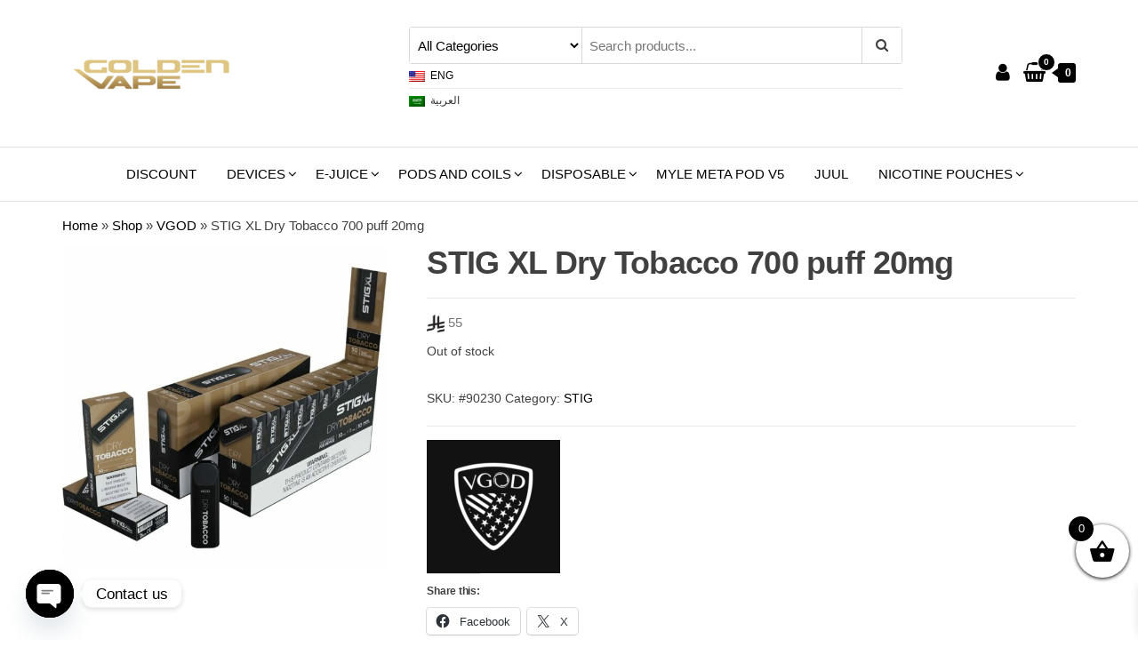

--- FILE ---
content_type: text/html; charset=UTF-8
request_url: https://www.gvape.vip/product/stig-xl-dry-tobacco-700-puff-20mg/
body_size: 23320
content:
<!DOCTYPE html>
<html lang="en-US">
    <head>
        <meta charset="UTF-8">
        <meta name="viewport" content="width=device-width, initial-scale=1">
        <link rel="profile" href="https://gmpg.org/xfn/11">
		<meta name='robots' content='index, follow, max-image-preview:large, max-snippet:-1, max-video-preview:-1' />
<script>window._wca = window._wca || [];</script>

	<!-- This site is optimized with the Yoast SEO plugin v26.6 - https://yoast.com/wordpress/plugins/seo/ -->
	<title>STIG XL Dry Tobacco 700 puff 20mg Golden Vape - Riyadh</title>
	<meta name="description" content="STIG XL Dry Tobacco 700 puff 20mg - Golden Vape - Riyadh - الرياض" />
	<link rel="canonical" href="https://www.gvape.vip/product/stig-xl-dry-tobacco-700-puff-20mg/" />
	<meta property="og:locale" content="en_US" />
	<meta property="og:locale:alternate" content="ar" />
	<meta property="og:type" content="article" />
	<meta property="og:title" content="STIG XL Dry Tobacco 700 puff 20mg Golden Vape - Riyadh" />
	<meta property="og:description" content="STIG XL Dry Tobacco 700 puff 20mg - Golden Vape - Riyadh - الرياض" />
	<meta property="og:url" content="https://www.gvape.vip/product/stig-xl-dry-tobacco-700-puff-20mg/" />
	<meta property="og:site_name" content="Golden Vape" />
	<meta property="article:publisher" content="https://www.facebook.com/gvape.vip" />
	<meta property="article:modified_time" content="2025-04-19T15:33:07+00:00" />
	<meta property="og:image" content="https://www.gvape.vip/wp-content/uploads/2023/02/IMG-20230224-WA0022.jpg" />
	<meta property="og:image:width" content="1080" />
	<meta property="og:image:height" content="1080" />
	<meta property="og:image:type" content="image/jpeg" />
	<meta name="twitter:card" content="summary_large_image" />
	<meta name="twitter:image" content="https://www.gvape.vip/wp-content/uploads/2023/02/IMG-20230224-WA0022.jpg" />
	<script type="application/ld+json" class="yoast-schema-graph">{"@context":"https://schema.org","@graph":[{"@type":"WebPage","@id":"https://www.gvape.vip/product/stig-xl-dry-tobacco-700-puff-20mg/","url":"https://www.gvape.vip/product/stig-xl-dry-tobacco-700-puff-20mg/","name":"STIG XL Dry Tobacco 700 puff 20mg Golden Vape - Riyadh","isPartOf":{"@id":"https://www.gvape.vip/#website"},"primaryImageOfPage":{"@id":"https://www.gvape.vip/product/stig-xl-dry-tobacco-700-puff-20mg/#primaryimage"},"image":{"@id":"https://www.gvape.vip/product/stig-xl-dry-tobacco-700-puff-20mg/#primaryimage"},"thumbnailUrl":"https://www.gvape.vip/wp-content/uploads/2023/02/IMG-20230224-WA0022.jpg","datePublished":"2022-11-04T07:59:05+00:00","dateModified":"2025-04-19T15:33:07+00:00","description":"STIG XL Dry Tobacco 700 puff 20mg - Golden Vape - Riyadh - الرياض","breadcrumb":{"@id":"https://www.gvape.vip/product/stig-xl-dry-tobacco-700-puff-20mg/#breadcrumb"},"inLanguage":"en-US","potentialAction":[{"@type":"ReadAction","target":["https://www.gvape.vip/product/stig-xl-dry-tobacco-700-puff-20mg/"]}]},{"@type":"ImageObject","inLanguage":"en-US","@id":"https://www.gvape.vip/product/stig-xl-dry-tobacco-700-puff-20mg/#primaryimage","url":"https://www.gvape.vip/wp-content/uploads/2023/02/IMG-20230224-WA0022.jpg","contentUrl":"https://www.gvape.vip/wp-content/uploads/2023/02/IMG-20230224-WA0022.jpg","width":1080,"height":1080},{"@type":"BreadcrumbList","@id":"https://www.gvape.vip/product/stig-xl-dry-tobacco-700-puff-20mg/#breadcrumb","itemListElement":[{"@type":"ListItem","position":1,"name":"Home","item":"https://www.gvape.vip/ar/"},{"@type":"ListItem","position":2,"name":"Shop","item":"https://www.gvape.vip/shop/"},{"@type":"ListItem","position":3,"name":"VGOD","item":"https://www.gvape.vip/brand/vgod/"},{"@type":"ListItem","position":4,"name":"STIG XL Dry Tobacco 700 puff 20mg"}]},{"@type":"WebSite","@id":"https://www.gvape.vip/#website","url":"https://www.gvape.vip/","name":"Golden Vape","description":"","publisher":{"@id":"https://www.gvape.vip/#organization"},"potentialAction":[{"@type":"SearchAction","target":{"@type":"EntryPoint","urlTemplate":"https://www.gvape.vip/?s={search_term_string}"},"query-input":{"@type":"PropertyValueSpecification","valueRequired":true,"valueName":"search_term_string"}}],"inLanguage":"en-US"},{"@type":"Organization","@id":"https://www.gvape.vip/#organization","name":"Golden Vape Riyadh | جولدن فيب الرياض","url":"https://www.gvape.vip/","logo":{"@type":"ImageObject","inLanguage":"en-US","@id":"https://www.gvape.vip/#/schema/logo/image/","url":"https://i0.wp.com/www.gvape.vip/wp-content/uploads/2022/12/GV-Logo_Mobile-12.png?fit=230%2C89&ssl=1","contentUrl":"https://i0.wp.com/www.gvape.vip/wp-content/uploads/2022/12/GV-Logo_Mobile-12.png?fit=230%2C89&ssl=1","width":230,"height":89,"caption":"Golden Vape Riyadh | جولدن فيب الرياض"},"image":{"@id":"https://www.gvape.vip/#/schema/logo/image/"},"sameAs":["https://www.facebook.com/gvape.vip","https://www.instagram.com/vape.riyadh.2d/"]}]}</script>
	<!-- / Yoast SEO plugin. -->


<link rel='dns-prefetch' href='//stats.wp.com' />
<link rel='dns-prefetch' href='//widgets.wp.com' />
<link rel='dns-prefetch' href='//s0.wp.com' />
<link rel='dns-prefetch' href='//0.gravatar.com' />
<link rel='dns-prefetch' href='//1.gravatar.com' />
<link rel='dns-prefetch' href='//2.gravatar.com' />
<link rel="alternate" title="oEmbed (JSON)" type="application/json+oembed" href="https://www.gvape.vip/wp-json/oembed/1.0/embed?url=https%3A%2F%2Fwww.gvape.vip%2Fproduct%2Fstig-xl-dry-tobacco-700-puff-20mg%2F" />
<link rel="alternate" title="oEmbed (XML)" type="text/xml+oembed" href="https://www.gvape.vip/wp-json/oembed/1.0/embed?url=https%3A%2F%2Fwww.gvape.vip%2Fproduct%2Fstig-xl-dry-tobacco-700-puff-20mg%2F&#038;format=xml" />
<style id='wp-img-auto-sizes-contain-inline-css' type='text/css'>
img:is([sizes=auto i],[sizes^="auto," i]){contain-intrinsic-size:3000px 1500px}
/*# sourceURL=wp-img-auto-sizes-contain-inline-css */
</style>
<link rel='stylesheet' id='wepb-checkout-integration-css' href='https://www.gvape.vip/wp-content/plugins/easy-product-bundles-for-woocommerce/assets/css/checkout-integration/style.css?ver=6.14.0' type='text/css' media='all' />
<style id='wp-emoji-styles-inline-css' type='text/css'>

	img.wp-smiley, img.emoji {
		display: inline !important;
		border: none !important;
		box-shadow: none !important;
		height: 1em !important;
		width: 1em !important;
		margin: 0 0.07em !important;
		vertical-align: -0.1em !important;
		background: none !important;
		padding: 0 !important;
	}
/*# sourceURL=wp-emoji-styles-inline-css */
</style>
<link rel='stylesheet' id='wp-block-library-css' href='https://www.gvape.vip/wp-includes/css/dist/block-library/style.min.css?ver=6.9' type='text/css' media='all' />
<style id='classic-theme-styles-inline-css' type='text/css'>
/*! This file is auto-generated */
.wp-block-button__link{color:#fff;background-color:#32373c;border-radius:9999px;box-shadow:none;text-decoration:none;padding:calc(.667em + 2px) calc(1.333em + 2px);font-size:1.125em}.wp-block-file__button{background:#32373c;color:#fff;text-decoration:none}
/*# sourceURL=/wp-includes/css/classic-themes.min.css */
</style>
<link rel='stylesheet' id='mediaelement-css' href='https://www.gvape.vip/wp-includes/js/mediaelement/mediaelementplayer-legacy.min.css?ver=4.2.17' type='text/css' media='all' />
<link rel='stylesheet' id='wp-mediaelement-css' href='https://www.gvape.vip/wp-includes/js/mediaelement/wp-mediaelement.min.css?ver=6.9' type='text/css' media='all' />
<style id='jetpack-sharing-buttons-style-inline-css' type='text/css'>
.jetpack-sharing-buttons__services-list{display:flex;flex-direction:row;flex-wrap:wrap;gap:0;list-style-type:none;margin:5px;padding:0}.jetpack-sharing-buttons__services-list.has-small-icon-size{font-size:12px}.jetpack-sharing-buttons__services-list.has-normal-icon-size{font-size:16px}.jetpack-sharing-buttons__services-list.has-large-icon-size{font-size:24px}.jetpack-sharing-buttons__services-list.has-huge-icon-size{font-size:36px}@media print{.jetpack-sharing-buttons__services-list{display:none!important}}.editor-styles-wrapper .wp-block-jetpack-sharing-buttons{gap:0;padding-inline-start:0}ul.jetpack-sharing-buttons__services-list.has-background{padding:1.25em 2.375em}
/*# sourceURL=https://www.gvape.vip/wp-content/plugins/jetpack/_inc/blocks/sharing-buttons/view.css */
</style>
<style id='global-styles-inline-css' type='text/css'>
:root{--wp--preset--aspect-ratio--square: 1;--wp--preset--aspect-ratio--4-3: 4/3;--wp--preset--aspect-ratio--3-4: 3/4;--wp--preset--aspect-ratio--3-2: 3/2;--wp--preset--aspect-ratio--2-3: 2/3;--wp--preset--aspect-ratio--16-9: 16/9;--wp--preset--aspect-ratio--9-16: 9/16;--wp--preset--color--black: #000000;--wp--preset--color--cyan-bluish-gray: #abb8c3;--wp--preset--color--white: #ffffff;--wp--preset--color--pale-pink: #f78da7;--wp--preset--color--vivid-red: #cf2e2e;--wp--preset--color--luminous-vivid-orange: #ff6900;--wp--preset--color--luminous-vivid-amber: #fcb900;--wp--preset--color--light-green-cyan: #7bdcb5;--wp--preset--color--vivid-green-cyan: #00d084;--wp--preset--color--pale-cyan-blue: #8ed1fc;--wp--preset--color--vivid-cyan-blue: #0693e3;--wp--preset--color--vivid-purple: #9b51e0;--wp--preset--gradient--vivid-cyan-blue-to-vivid-purple: linear-gradient(135deg,rgb(6,147,227) 0%,rgb(155,81,224) 100%);--wp--preset--gradient--light-green-cyan-to-vivid-green-cyan: linear-gradient(135deg,rgb(122,220,180) 0%,rgb(0,208,130) 100%);--wp--preset--gradient--luminous-vivid-amber-to-luminous-vivid-orange: linear-gradient(135deg,rgb(252,185,0) 0%,rgb(255,105,0) 100%);--wp--preset--gradient--luminous-vivid-orange-to-vivid-red: linear-gradient(135deg,rgb(255,105,0) 0%,rgb(207,46,46) 100%);--wp--preset--gradient--very-light-gray-to-cyan-bluish-gray: linear-gradient(135deg,rgb(238,238,238) 0%,rgb(169,184,195) 100%);--wp--preset--gradient--cool-to-warm-spectrum: linear-gradient(135deg,rgb(74,234,220) 0%,rgb(151,120,209) 20%,rgb(207,42,186) 40%,rgb(238,44,130) 60%,rgb(251,105,98) 80%,rgb(254,248,76) 100%);--wp--preset--gradient--blush-light-purple: linear-gradient(135deg,rgb(255,206,236) 0%,rgb(152,150,240) 100%);--wp--preset--gradient--blush-bordeaux: linear-gradient(135deg,rgb(254,205,165) 0%,rgb(254,45,45) 50%,rgb(107,0,62) 100%);--wp--preset--gradient--luminous-dusk: linear-gradient(135deg,rgb(255,203,112) 0%,rgb(199,81,192) 50%,rgb(65,88,208) 100%);--wp--preset--gradient--pale-ocean: linear-gradient(135deg,rgb(255,245,203) 0%,rgb(182,227,212) 50%,rgb(51,167,181) 100%);--wp--preset--gradient--electric-grass: linear-gradient(135deg,rgb(202,248,128) 0%,rgb(113,206,126) 100%);--wp--preset--gradient--midnight: linear-gradient(135deg,rgb(2,3,129) 0%,rgb(40,116,252) 100%);--wp--preset--font-size--small: 13px;--wp--preset--font-size--medium: 20px;--wp--preset--font-size--large: 36px;--wp--preset--font-size--x-large: 42px;--wp--preset--spacing--20: 0.44rem;--wp--preset--spacing--30: 0.67rem;--wp--preset--spacing--40: 1rem;--wp--preset--spacing--50: 1.5rem;--wp--preset--spacing--60: 2.25rem;--wp--preset--spacing--70: 3.38rem;--wp--preset--spacing--80: 5.06rem;--wp--preset--shadow--natural: 6px 6px 9px rgba(0, 0, 0, 0.2);--wp--preset--shadow--deep: 12px 12px 50px rgba(0, 0, 0, 0.4);--wp--preset--shadow--sharp: 6px 6px 0px rgba(0, 0, 0, 0.2);--wp--preset--shadow--outlined: 6px 6px 0px -3px rgb(255, 255, 255), 6px 6px rgb(0, 0, 0);--wp--preset--shadow--crisp: 6px 6px 0px rgb(0, 0, 0);}:where(.is-layout-flex){gap: 0.5em;}:where(.is-layout-grid){gap: 0.5em;}body .is-layout-flex{display: flex;}.is-layout-flex{flex-wrap: wrap;align-items: center;}.is-layout-flex > :is(*, div){margin: 0;}body .is-layout-grid{display: grid;}.is-layout-grid > :is(*, div){margin: 0;}:where(.wp-block-columns.is-layout-flex){gap: 2em;}:where(.wp-block-columns.is-layout-grid){gap: 2em;}:where(.wp-block-post-template.is-layout-flex){gap: 1.25em;}:where(.wp-block-post-template.is-layout-grid){gap: 1.25em;}.has-black-color{color: var(--wp--preset--color--black) !important;}.has-cyan-bluish-gray-color{color: var(--wp--preset--color--cyan-bluish-gray) !important;}.has-white-color{color: var(--wp--preset--color--white) !important;}.has-pale-pink-color{color: var(--wp--preset--color--pale-pink) !important;}.has-vivid-red-color{color: var(--wp--preset--color--vivid-red) !important;}.has-luminous-vivid-orange-color{color: var(--wp--preset--color--luminous-vivid-orange) !important;}.has-luminous-vivid-amber-color{color: var(--wp--preset--color--luminous-vivid-amber) !important;}.has-light-green-cyan-color{color: var(--wp--preset--color--light-green-cyan) !important;}.has-vivid-green-cyan-color{color: var(--wp--preset--color--vivid-green-cyan) !important;}.has-pale-cyan-blue-color{color: var(--wp--preset--color--pale-cyan-blue) !important;}.has-vivid-cyan-blue-color{color: var(--wp--preset--color--vivid-cyan-blue) !important;}.has-vivid-purple-color{color: var(--wp--preset--color--vivid-purple) !important;}.has-black-background-color{background-color: var(--wp--preset--color--black) !important;}.has-cyan-bluish-gray-background-color{background-color: var(--wp--preset--color--cyan-bluish-gray) !important;}.has-white-background-color{background-color: var(--wp--preset--color--white) !important;}.has-pale-pink-background-color{background-color: var(--wp--preset--color--pale-pink) !important;}.has-vivid-red-background-color{background-color: var(--wp--preset--color--vivid-red) !important;}.has-luminous-vivid-orange-background-color{background-color: var(--wp--preset--color--luminous-vivid-orange) !important;}.has-luminous-vivid-amber-background-color{background-color: var(--wp--preset--color--luminous-vivid-amber) !important;}.has-light-green-cyan-background-color{background-color: var(--wp--preset--color--light-green-cyan) !important;}.has-vivid-green-cyan-background-color{background-color: var(--wp--preset--color--vivid-green-cyan) !important;}.has-pale-cyan-blue-background-color{background-color: var(--wp--preset--color--pale-cyan-blue) !important;}.has-vivid-cyan-blue-background-color{background-color: var(--wp--preset--color--vivid-cyan-blue) !important;}.has-vivid-purple-background-color{background-color: var(--wp--preset--color--vivid-purple) !important;}.has-black-border-color{border-color: var(--wp--preset--color--black) !important;}.has-cyan-bluish-gray-border-color{border-color: var(--wp--preset--color--cyan-bluish-gray) !important;}.has-white-border-color{border-color: var(--wp--preset--color--white) !important;}.has-pale-pink-border-color{border-color: var(--wp--preset--color--pale-pink) !important;}.has-vivid-red-border-color{border-color: var(--wp--preset--color--vivid-red) !important;}.has-luminous-vivid-orange-border-color{border-color: var(--wp--preset--color--luminous-vivid-orange) !important;}.has-luminous-vivid-amber-border-color{border-color: var(--wp--preset--color--luminous-vivid-amber) !important;}.has-light-green-cyan-border-color{border-color: var(--wp--preset--color--light-green-cyan) !important;}.has-vivid-green-cyan-border-color{border-color: var(--wp--preset--color--vivid-green-cyan) !important;}.has-pale-cyan-blue-border-color{border-color: var(--wp--preset--color--pale-cyan-blue) !important;}.has-vivid-cyan-blue-border-color{border-color: var(--wp--preset--color--vivid-cyan-blue) !important;}.has-vivid-purple-border-color{border-color: var(--wp--preset--color--vivid-purple) !important;}.has-vivid-cyan-blue-to-vivid-purple-gradient-background{background: var(--wp--preset--gradient--vivid-cyan-blue-to-vivid-purple) !important;}.has-light-green-cyan-to-vivid-green-cyan-gradient-background{background: var(--wp--preset--gradient--light-green-cyan-to-vivid-green-cyan) !important;}.has-luminous-vivid-amber-to-luminous-vivid-orange-gradient-background{background: var(--wp--preset--gradient--luminous-vivid-amber-to-luminous-vivid-orange) !important;}.has-luminous-vivid-orange-to-vivid-red-gradient-background{background: var(--wp--preset--gradient--luminous-vivid-orange-to-vivid-red) !important;}.has-very-light-gray-to-cyan-bluish-gray-gradient-background{background: var(--wp--preset--gradient--very-light-gray-to-cyan-bluish-gray) !important;}.has-cool-to-warm-spectrum-gradient-background{background: var(--wp--preset--gradient--cool-to-warm-spectrum) !important;}.has-blush-light-purple-gradient-background{background: var(--wp--preset--gradient--blush-light-purple) !important;}.has-blush-bordeaux-gradient-background{background: var(--wp--preset--gradient--blush-bordeaux) !important;}.has-luminous-dusk-gradient-background{background: var(--wp--preset--gradient--luminous-dusk) !important;}.has-pale-ocean-gradient-background{background: var(--wp--preset--gradient--pale-ocean) !important;}.has-electric-grass-gradient-background{background: var(--wp--preset--gradient--electric-grass) !important;}.has-midnight-gradient-background{background: var(--wp--preset--gradient--midnight) !important;}.has-small-font-size{font-size: var(--wp--preset--font-size--small) !important;}.has-medium-font-size{font-size: var(--wp--preset--font-size--medium) !important;}.has-large-font-size{font-size: var(--wp--preset--font-size--large) !important;}.has-x-large-font-size{font-size: var(--wp--preset--font-size--x-large) !important;}
:where(.wp-block-post-template.is-layout-flex){gap: 1.25em;}:where(.wp-block-post-template.is-layout-grid){gap: 1.25em;}
:where(.wp-block-term-template.is-layout-flex){gap: 1.25em;}:where(.wp-block-term-template.is-layout-grid){gap: 1.25em;}
:where(.wp-block-columns.is-layout-flex){gap: 2em;}:where(.wp-block-columns.is-layout-grid){gap: 2em;}
:root :where(.wp-block-pullquote){font-size: 1.5em;line-height: 1.6;}
/*# sourceURL=global-styles-inline-css */
</style>
<link rel='stylesheet' id='envo-ecommerce-pro-css' href='https://www.gvape.vip/wp-content/plugins/envo-ecommerce-pro/css/style.css?ver=2.1.2' type='text/css' media='all' />
<link rel='stylesheet' id='envo-ecommerce-pro-fancybox-css' href='https://www.gvape.vip/wp-content/plugins/envo-ecommerce-pro/css/jquery.fancybox.min.css?ver=2.1.2' type='text/css' media='all' />
<link rel='stylesheet' id='envo-ecommerce-pro-magnific-popup-css' href='https://www.gvape.vip/wp-content/plugins/envo-ecommerce-pro/lib/popup/assets/css/magnific-popup.css?ver=1.0' type='text/css' media='all' />
<link rel='stylesheet' id='envo-ecommerce-pro-main-css' href='https://www.gvape.vip/wp-content/plugins/envo-ecommerce-pro/lib/popup/assets/css/main.css?ver=1.0' type='text/css' media='all' />
<link rel='stylesheet' id='WPVP_style-css' href='https://www.gvape.vip/wp-content/plugins/woo-product-variations-popup/css/wpvp.css?ver=6.9' type='text/css' media='all' />
<link rel='stylesheet' id='woocommerce-layout-css' href='https://www.gvape.vip/wp-content/plugins/woocommerce/assets/css/woocommerce-layout.css?ver=10.4.3' type='text/css' media='all' />
<style id='woocommerce-layout-inline-css' type='text/css'>

	.infinite-scroll .woocommerce-pagination {
		display: none;
	}
/*# sourceURL=woocommerce-layout-inline-css */
</style>
<link rel='stylesheet' id='woocommerce-smallscreen-css' href='https://www.gvape.vip/wp-content/plugins/woocommerce/assets/css/woocommerce-smallscreen.css?ver=10.4.3' type='text/css' media='only screen and (max-width: 768px)' />
<link rel='stylesheet' id='woocommerce-general-css' href='https://www.gvape.vip/wp-content/plugins/woocommerce/assets/css/woocommerce.css?ver=10.4.3' type='text/css' media='all' />
<style id='woocommerce-inline-inline-css' type='text/css'>
.woocommerce form .form-row .required { visibility: visible; }
@media only screen and (min-width: 769px) {.woocommerce #content div.product div.summary, .woocommerce div.product div.summary, .woocommerce-page #content div.product div.summary, .woocommerce-page div.product div.summary{width: 68%; padding-left: 4%;}}
/*# sourceURL=woocommerce-inline-inline-css */
</style>
<link rel='stylesheet' id='wpm-main-css' href='//www.gvape.vip/wp-content/plugins/wp-multilang/assets/styles/main.min.css?ver=2.4.24' type='text/css' media='all' />
<link rel='stylesheet' id='wp-loyalty-rules-lite-alertify-front-css' href='https://www.gvape.vip/wp-content/plugins/wployalty/Assets/Admin/Css/alertify.min.css?ver=1.4.3' type='text/css' media='all' />
<link rel='stylesheet' id='wp-loyalty-rules-lite-main-front-css' href='https://www.gvape.vip/wp-content/plugins/wployalty/Assets/Site/Css/wlr-main.min.css?ver=1.4.3' type='text/css' media='all' />
<link rel='stylesheet' id='wp-loyalty-rules-lite-wlr-font-css' href='https://www.gvape.vip/wp-content/plugins/wployalty/Assets/Site/Css/wlr-fonts.min.css?ver=1.4.3' type='text/css' media='all' />
<link rel='stylesheet' id='xoo-wsc-fonts-css' href='https://www.gvape.vip/wp-content/plugins/side-cart-woocommerce/assets/css/xoo-wsc-fonts.css?ver=2.7.2' type='text/css' media='all' />
<link rel='stylesheet' id='xoo-wsc-style-css' href='https://www.gvape.vip/wp-content/plugins/side-cart-woocommerce/assets/css/xoo-wsc-style.css?ver=2.7.2' type='text/css' media='all' />
<style id='xoo-wsc-style-inline-css' type='text/css'>



 

.xoo-wsc-footer{
	background-color: #ffffff;
	color: #000000;
	padding: 10px 20px;
	box-shadow: 0 -5px 10px #0000001a;
}

.xoo-wsc-footer, .xoo-wsc-footer a, .xoo-wsc-footer .amount{
	font-size: 18px;
}

.xoo-wsc-btn .amount{
	color: #000000}

.xoo-wsc-btn:hover .amount{
	color: #000000;
}

.xoo-wsc-ft-buttons-cont{
	grid-template-columns: auto;
}

.xoo-wsc-basket{
	bottom: 60px;
	right: 0px;
	background-color: #ffffff;
	color: #000000;
	box-shadow: 0 1px 4px 0;
	border-radius: 50%;
	display: flex;
	width: 60px;
	height: 60px;
}


.xoo-wsc-bki{
	font-size: 30px}

.xoo-wsc-items-count{
	top: -9px;
	left: -8px;
}

.xoo-wsc-items-count, .xoo-wsch-items-count{
	background-color: #000000;
	color: #ffffff;
}

.xoo-wsc-container, .xoo-wsc-slider{
	max-width: 320px;
	right: -320px;
	top: 0;bottom: 0;
	bottom: 0;
	font-family: }


.xoo-wsc-cart-active .xoo-wsc-container, .xoo-wsc-slider-active .xoo-wsc-slider{
	right: 0;
}


.xoo-wsc-cart-active .xoo-wsc-basket{
	right: 320px;
}

.xoo-wsc-slider{
	right: -320px;
}

span.xoo-wsch-close {
    font-size: 16px;
}

	.xoo-wsch-top{
		justify-content: center;
	}
	span.xoo-wsch-close {
	    right: 10px;
	}

.xoo-wsch-text{
	font-size: 20px;
}

.xoo-wsc-header{
	color: #000000;
	background-color: #ffffff;
	border-bottom: 2px solid #eee;
	padding: 15px 15px;
}


.xoo-wsc-body{
	background-color: #ffffff;
}

.xoo-wsc-products:not(.xoo-wsc-pattern-card), .xoo-wsc-products:not(.xoo-wsc-pattern-card) span.amount, .xoo-wsc-products:not(.xoo-wsc-pattern-card) a{
	font-size: 16px;
	color: #000000;
}

.xoo-wsc-products:not(.xoo-wsc-pattern-card) .xoo-wsc-product{
	padding: 20px 15px;
	margin: 0;
	border-radius: 0px;
	box-shadow: 0 0;
	background-color: transparent;
}

.xoo-wsc-sum-col{
	justify-content: center;
}


/** Shortcode **/
.xoo-wsc-sc-count{
	background-color: #000000;
	color: #ffffff;
}

.xoo-wsc-sc-bki{
	font-size: 28px;
	color: #000000;
}
.xoo-wsc-sc-cont{
	color: #000000;
}


.xoo-wsc-product dl.variation {
	display: block;
}


.xoo-wsc-product-cont{
	padding: 10px 10px;
}

.xoo-wsc-products:not(.xoo-wsc-pattern-card) .xoo-wsc-img-col{
	width: 30%;
}

.xoo-wsc-pattern-card .xoo-wsc-img-col img{
	max-width: 100%;
	height: auto;
}

.xoo-wsc-products:not(.xoo-wsc-pattern-card) .xoo-wsc-sum-col{
	width: 70%;
}

.xoo-wsc-pattern-card .xoo-wsc-product-cont{
	width: 50% 
}

@media only screen and (max-width: 600px) {
	.xoo-wsc-pattern-card .xoo-wsc-product-cont  {
		width: 50%;
	}
}


.xoo-wsc-pattern-card .xoo-wsc-product{
	border: 0;
	box-shadow: 0px 10px 15px -12px #0000001a;
}


.xoo-wsc-sm-front{
	background-color: #eee;
}
.xoo-wsc-pattern-card, .xoo-wsc-sm-front{
	border-bottom-left-radius: 5px;
	border-bottom-right-radius: 5px;
}
.xoo-wsc-pattern-card, .xoo-wsc-img-col img, .xoo-wsc-img-col, .xoo-wsc-sm-back-cont{
	border-top-left-radius: 5px;
	border-top-right-radius: 5px;
}
.xoo-wsc-sm-back{
	background-color: #fff;
}
.xoo-wsc-pattern-card, .xoo-wsc-pattern-card a, .xoo-wsc-pattern-card .amount{
	font-size: 16px;
}

.xoo-wsc-sm-front, .xoo-wsc-sm-front a, .xoo-wsc-sm-front .amount{
	color: #000;
}

.xoo-wsc-sm-back, .xoo-wsc-sm-back a, .xoo-wsc-sm-back .amount{
	color: #000;
}


.magictime {
    animation-duration: 0.5s;
}



span.xoo-wsch-items-count{
	height: 20px;
	line-height: 20px;
	width: 20px;
}

span.xoo-wsch-icon{
	font-size: 30px
}

.xoo-wsc-smr-del{
	font-size: 16px
}
/*# sourceURL=xoo-wsc-style-inline-css */
</style>
<link rel='stylesheet' id='bootstrap-css' href='https://www.gvape.vip/wp-content/themes/envo-ecommerce/css/bootstrap.css?ver=3.3.7' type='text/css' media='all' />
<link rel='stylesheet' id='mmenu-light-css' href='https://www.gvape.vip/wp-content/themes/envo-ecommerce/css/mmenu-light.css?ver=1.2.1' type='text/css' media='all' />
<link rel='stylesheet' id='envo-ecommerce-stylesheet-css' href='https://www.gvape.vip/wp-content/themes/envo-ecommerce/style.css?ver=1.2.1' type='text/css' media='all' />
<link rel='stylesheet' id='font-awesome-css' href='https://www.gvape.vip/wp-content/plugins/elementor/assets/lib/font-awesome/css/font-awesome.min.css?ver=4.7.0' type='text/css' media='all' />
<link rel='stylesheet' id='jetpack_likes-css' href='https://www.gvape.vip/wp-content/plugins/jetpack/modules/likes/style.css?ver=15.3.1' type='text/css' media='all' />
<link rel='stylesheet' id='pwb-styles-frontend-css' href='https://www.gvape.vip/wp-content/plugins/perfect-woocommerce-brands/build/frontend/css/style.css?ver=3.6.8' type='text/css' media='all' />
<link rel='stylesheet' id='wc_pv_intl-phones-lib-css-css' href='https://www.gvape.vip/wp-content/plugins/woo-phone-validator/assets/vendor/css/intlTelInput.min.css?ver=6.9' type='text/css' media='all' />
<link rel='stylesheet' id='wc_pv_css-style-css' href='https://www.gvape.vip/wp-content/plugins/woo-phone-validator/assets/css/frontend.min.css?ver=1.3.0' type='text/css' media='all' />
<link rel='stylesheet' id='chaty-front-css-css' href='https://www.gvape.vip/wp-content/plugins/chaty/css/chaty-front.min.css?ver=3.5.11681499347' type='text/css' media='all' />
<link rel='stylesheet' id='sharedaddy-css' href='https://www.gvape.vip/wp-content/plugins/jetpack/modules/sharedaddy/sharing.css?ver=15.3.1' type='text/css' media='all' />
<link rel='stylesheet' id='social-logos-css' href='https://www.gvape.vip/wp-content/plugins/jetpack/_inc/social-logos/social-logos.min.css?ver=15.3.1' type='text/css' media='all' />
<script type="text/javascript" src="https://www.gvape.vip/wp-includes/js/jquery/jquery.min.js?ver=3.7.1" id="jquery-core-js"></script>
<script type="text/javascript" src="https://www.gvape.vip/wp-includes/js/jquery/jquery-migrate.min.js?ver=3.4.1" id="jquery-migrate-js"></script>
<script type="text/javascript" src="https://www.gvape.vip/wp-content/plugins/envo-ecommerce-pro/lib/popup/assets/js/jquery.magnific-popup.min.js?ver=1.0" id="envo-ecommerce-pro-magnific-popup-js"></script>
<script type="text/javascript" src="https://www.gvape.vip/wp-content/plugins/woo-product-variations-popup/js/wpvp.js?ver=6.9" id="WPVP_script-js"></script>
<script type="text/javascript" src="https://www.gvape.vip/wp-content/plugins/woocommerce/assets/js/jquery-blockui/jquery.blockUI.min.js?ver=2.7.0-wc.10.4.3" id="wc-jquery-blockui-js" defer="defer" data-wp-strategy="defer"></script>
<script type="text/javascript" id="wc-add-to-cart-js-extra">
/* <![CDATA[ */
var wc_add_to_cart_params = {"ajax_url":"/wp-admin/admin-ajax.php","wc_ajax_url":"/?wc-ajax=%%endpoint%%","i18n_view_cart":"View cart","cart_url":"https://www.gvape.vip/cart/","is_cart":"","cart_redirect_after_add":"no"};
//# sourceURL=wc-add-to-cart-js-extra
/* ]]> */
</script>
<script type="text/javascript" src="https://www.gvape.vip/wp-content/plugins/woocommerce/assets/js/frontend/add-to-cart.min.js?ver=10.4.3" id="wc-add-to-cart-js" defer="defer" data-wp-strategy="defer"></script>
<script type="text/javascript" src="https://www.gvape.vip/wp-content/plugins/woocommerce/assets/js/zoom/jquery.zoom.min.js?ver=1.7.21-wc.10.4.3" id="wc-zoom-js" defer="defer" data-wp-strategy="defer"></script>
<script type="text/javascript" id="wc-single-product-js-extra">
/* <![CDATA[ */
var wc_single_product_params = {"i18n_required_rating_text":"Please select a rating","i18n_rating_options":["1 of 5 stars","2 of 5 stars","3 of 5 stars","4 of 5 stars","5 of 5 stars"],"i18n_product_gallery_trigger_text":"View full-screen image gallery","review_rating_required":"no","flexslider":{"rtl":false,"animation":"slide","smoothHeight":true,"directionNav":false,"controlNav":"thumbnails","slideshow":false,"animationSpeed":500,"animationLoop":false,"allowOneSlide":false},"zoom_enabled":"1","zoom_options":[],"photoswipe_enabled":"","photoswipe_options":{"shareEl":false,"closeOnScroll":false,"history":false,"hideAnimationDuration":0,"showAnimationDuration":0},"flexslider_enabled":""};
//# sourceURL=wc-single-product-js-extra
/* ]]> */
</script>
<script type="text/javascript" src="https://www.gvape.vip/wp-content/plugins/woocommerce/assets/js/frontend/single-product.min.js?ver=10.4.3" id="wc-single-product-js" defer="defer" data-wp-strategy="defer"></script>
<script type="text/javascript" src="https://www.gvape.vip/wp-content/plugins/woocommerce/assets/js/js-cookie/js.cookie.min.js?ver=2.1.4-wc.10.4.3" id="wc-js-cookie-js" defer="defer" data-wp-strategy="defer"></script>
<script type="text/javascript" id="woocommerce-js-extra">
/* <![CDATA[ */
var woocommerce_params = {"ajax_url":"/wp-admin/admin-ajax.php","wc_ajax_url":"/?wc-ajax=%%endpoint%%","i18n_password_show":"Show password","i18n_password_hide":"Hide password"};
//# sourceURL=woocommerce-js-extra
/* ]]> */
</script>
<script type="text/javascript" src="https://www.gvape.vip/wp-content/plugins/woocommerce/assets/js/frontend/woocommerce.min.js?ver=10.4.3" id="woocommerce-js" defer="defer" data-wp-strategy="defer"></script>
<script type="text/javascript" id="wc-cart-fragments-js-extra">
/* <![CDATA[ */
var wc_cart_fragments_params = {"ajax_url":"/wp-admin/admin-ajax.php","wc_ajax_url":"/?wc-ajax=%%endpoint%%","cart_hash_key":"wc_cart_hash_92ee1830563686325cebd27df01cd6be","fragment_name":"wc_fragments_92ee1830563686325cebd27df01cd6be","request_timeout":"5000"};
//# sourceURL=wc-cart-fragments-js-extra
/* ]]> */
</script>
<script type="text/javascript" src="https://www.gvape.vip/wp-content/plugins/woocommerce/assets/js/frontend/cart-fragments.min.js?ver=10.4.3" id="wc-cart-fragments-js" defer="defer" data-wp-strategy="defer"></script>
<script type="text/javascript" id="wp-loyalty-rules-lite-main-js-extra">
/* <![CDATA[ */
var wlr_localize_data = {"point_popup_message":"How much points you would like to use","popup_ok":"Ok","popup_cancel":"Cancel","revoke_coupon_message":"Are you sure you want to return the rewards ?","wlr_redeem_nonce":"c94c09e31d","wlr_reward_nonce":"00575046e1","apply_share_nonce":"f92f9c86a6","revoke_coupon_nonce":"3b2f214e5b","pagination_nonce":"0b19c1d5e1","enable_sent_email_nonce":"7b9c1fd997","home_url":"https://www.gvape.vip","ajax_url":"https://www.gvape.vip/wp-admin/admin-ajax.php","admin_url":"https://www.gvape.vip/wp-admin/","is_cart":"","is_checkout":"","plugin_url":"https://www.gvape.vip/wp-content/plugins/wployalty/","is_pro":"","is_allow_update_referral":"1","theme_color":"#6f38c5","followup_share_window_open":"1","social_share_window_open":"1","is_checkout_block":""};
//# sourceURL=wp-loyalty-rules-lite-main-js-extra
/* ]]> */
</script>
<script type="text/javascript" src="https://www.gvape.vip/wp-content/plugins/wployalty/Assets/Site/Js/wlr-main.min.js?ver=1.4.3&amp;t=1770047246" id="wp-loyalty-rules-lite-main-js"></script>
<script type="text/javascript" src="https://stats.wp.com/s-202606.js" id="woocommerce-analytics-js" defer="defer" data-wp-strategy="defer"></script>
<link rel="https://api.w.org/" href="https://www.gvape.vip/wp-json/" /><link rel="alternate" title="JSON" type="application/json" href="https://www.gvape.vip/wp-json/wp/v2/product/15397" /><link rel="EditURI" type="application/rsd+xml" title="RSD" href="https://www.gvape.vip/xmlrpc.php?rsd" />
<meta name="generator" content="WordPress 6.9" />
<meta name="generator" content="WooCommerce 10.4.3" />
<link rel='shortlink' href='https://www.gvape.vip/?p=15397' />
<link rel="alternate" hreflang="x-default" href="https://www.gvape.vip/product/stig-xl-dry-tobacco-700-puff-20mg/"/>
<link rel="alternate" hreflang="en-us" href="https://www.gvape.vip/product/stig-xl-dry-tobacco-700-puff-20mg/"/>
<link rel="alternate" hreflang="ar" href="https://www.gvape.vip/ar/product/stig-xl-dry-tobacco-700-puff-20mg/"/>
	<style>img#wpstats{display:none}</style>
			<noscript><style>.woocommerce-product-gallery{ opacity: 1 !important; }</style></noscript>
	<meta name="generator" content="Elementor 3.34.0; features: additional_custom_breakpoints; settings: css_print_method-external, google_font-enabled, font_display-auto">
			<style>
				.e-con.e-parent:nth-of-type(n+4):not(.e-lazyloaded):not(.e-no-lazyload),
				.e-con.e-parent:nth-of-type(n+4):not(.e-lazyloaded):not(.e-no-lazyload) * {
					background-image: none !important;
				}
				@media screen and (max-height: 1024px) {
					.e-con.e-parent:nth-of-type(n+3):not(.e-lazyloaded):not(.e-no-lazyload),
					.e-con.e-parent:nth-of-type(n+3):not(.e-lazyloaded):not(.e-no-lazyload) * {
						background-image: none !important;
					}
				}
				@media screen and (max-height: 640px) {
					.e-con.e-parent:nth-of-type(n+2):not(.e-lazyloaded):not(.e-no-lazyload),
					.e-con.e-parent:nth-of-type(n+2):not(.e-lazyloaded):not(.e-no-lazyload) * {
						background-image: none !important;
					}
				}
			</style>
			            <style type="text/css" id="envo-ecommerce-header-css">
            	
                                .site-title,
                    .site-description {
                        position: absolute;
                        clip: rect(1px, 1px, 1px, 1px);
                    }
            	
            </style>
            <link rel="icon" href="https://www.gvape.vip/wp-content/uploads/2022/12/cropped-cropped-GoldenVape-07-48x48.png" sizes="32x32" />
<link rel="icon" href="https://www.gvape.vip/wp-content/uploads/2022/12/cropped-cropped-GoldenVape-07-250x250.png" sizes="192x192" />
<link rel="apple-touch-icon" href="https://www.gvape.vip/wp-content/uploads/2022/12/cropped-cropped-GoldenVape-07-180x180.png" />
<meta name="msapplication-TileImage" content="https://www.gvape.vip/wp-content/uploads/2022/12/cropped-cropped-GoldenVape-07-300x300.png" />
<style id="kirki-inline-styles">.top-bar-section{font-size:12px;font-weight:400;letter-spacing:0px;text-transform:none;padding-top:5px;padding-right:0px;padding-bottom:5px;padding-left:0px;}.site-header{padding-bottom:30px;padding-top:30px;}.site-branding-logo img{padding-top:0px;padding-right:0px;padding-bottom:0px;padding-left:0px;}.site-branding-text{padding-top:0px;padding-right:0px;padding-bottom:0px;padding-left:0px;}.site-branding-text h1.site-title a:hover, .site-branding-text .site-title a:hover, .site-branding-text h1.site-title, .site-branding-text .site-title, .site-branding-text h1.site-title a, .site-branding-text .site-title a{font-weight:700;letter-spacing:0px;text-transform:none;}p.site-description{font-weight:400;letter-spacing:0px;text-transform:none;}.site-heading-sidebar{font-weight:400;letter-spacing:0px;text-transform:none;}#site-navigation, #site-navigation .navbar-nav > li > a, #site-navigation .dropdown-menu > li > a{font-size:15px;letter-spacing:0px;text-transform:uppercase;color:#000000;}.open-panel span{background-color:#000000;}.navbar-default .navbar-brand.brand-absolute, .mobile-cart a.cart-contents i, .mobile-account .header-my-account a{color:#000000;}#site-navigation .navbar-nav > li > a:hover, #site-navigation .dropdown-menu > li > a:hover, #site-navigation .nav .open > a, #site-navigation .nav .open > a:hover, #site-navigation .nav .open > a:focus{background-color:#e3e2e2;}#site-navigation .navbar-nav > li.active > a, #site-navigation .dropdown-menu > .active.current-menu-item > a, .dropdown-menu > .active > a, .home-icon.front_page_on i, .navbar-default .navbar-nav > .open > a{color:#000000;}#site-navigation .nav > li.active > a:before{background-color:#000000;}#site-navigation .navbar-nav > li.active > a, #site-navigation .dropdown-menu > .active.current-menu-item > a, .dropdown-menu > .active > a, li.home-icon.front_page_on, li.home-icon.front_page_on:before{background-color:#e3e2e2;}.footer-credits{font-family:Caudex;font-size:30;font-weight:400;letter-spacing:0px;text-transform:none;background-color:#ffffff;}.footer-credits, .footer-credits-text{color:#000000;}.footer-credits a{color:#000000;}.footer-credits a:hover{color:#000000;}.footer-credits-text{padding-top:20px;padding-right:0px;padding-bottom:20px;padding-left:0px;}#content-footer-section .widget{font-family:Caudex;font-size:15px;font-weight:700;font-style:italic;letter-spacing:0px;text-transform:none;color:#000000;}#content-footer-section .widget-title h3{font-family:Caudex;font-size:15px;font-weight:400;letter-spacing:0px;line-height:1.6;}#content-footer-section{padding-top:15px;padding-right:15px;padding-bottom:15px;padding-left:15px;}body, nav.navigation.post-navigation a, .nav-subtitle{font-size:15px;letter-spacing:0px;line-height:1.6;}a, .author-meta a, .tags-links a, .cat-links a, nav.navigation.pagination .nav-links a, .comments-meta a{color:#000000;}.widget-title:before, nav.navigation.pagination .current:before{background-color:#000000;}nav.navigation.pagination .current:before{border-color:#000000;}a:active, a:hover, a:focus, .tags-links a:hover, .cat-links a:hover, .comments-meta a:hover{color:#9b9b9b;}.single-head .posted-date{display:inline-block;}.single-head .comments-meta{display:inline-block;}.single-head .author-meta{display:inline-block;}.entry-footer .cat-links{display:inline-block;}.entry-footer .tags-links{display:inline-block;}nav.navigation.post-navigation{display:inline-block;}h1.single-title{letter-spacing:0px;text-transform:none;}.single article .post, .page article .page, .single article .posted-date, .single .cat-links span, .single .tags-links span, .nav-subtitle{letter-spacing:0px;text-transform:none;}.news-item .posted-date{display:inline-block;}.news-item .comments-meta{display:inline-block;}.news-item .author-meta{display:inline-block;}.news-thumb.col-md-6 img{-webkit-border-radius:0px;-moz-border-radius:0px;border-radius:0px;-webkit-box-shadow:0px 0px 0px 0px rgba(0,0,0,0.35);-moz-box-shadow:0px 0px 0px 0px rgba(0,0,0,0.35);box-shadow:0px 0px 0px 0px rgba(0,0,0,0.35);}.news-item h2 a{letter-spacing:0px;text-transform:none;}.news-text-wrap .author-meta, .news-text-wrap .posted-date, .news-text-wrap .post-excerpt{letter-spacing:0px;text-transform:none;}.blog .page-area .col-md-8, .archive .page-area .col-md-8, article.col-md-8{float:left;}#sidebar .widget-title h3{font-size:15px;letter-spacing:0px;line-height:1.6;}#sidebar .widget{font-size:15px;letter-spacing:0px;line-height:1.6;}#return-to-top{right:20px;bottom:20px;}.rtl #return-to-top{left:20px;}.woocommerce ul.products li.product h3, li.product-category.product h3, .woocommerce ul.products li.product h2.woocommerce-loop-product__title, .woocommerce ul.products li.product h2.woocommerce-loop-category__title{font-size:18px;letter-spacing:0px;line-height:1.6;color:#000000;}.woocommerce ul.products li.product .price{font-size:20px;letter-spacing:0px;line-height:1.6;color:#000000;}.woocommerce ul.products li.product .button{font-size:14px;letter-spacing:0px;line-height:1.6;text-transform:none;padding-top:5px;padding-right:20px;padding-bottom:5px;padding-left:20px;color:#000000;background-color:#ffffff;-webkit-border-radius:3px;-moz-border-radius:3px;border-radius:3px;}.woocommerce ul.products li.product{padding:8px;-webkit-border-radius:5px;-moz-border-radius:5px;border-radius:5px;}.woocommerce ul.products li.product a img{-webkit-border-radius:5px;-moz-border-radius:5px;border-radius:5px;}.it-has-gallery .secondary-image{left:8px;top:8px;width:calc(100% - (2*8px))!important;}.woocommerce ul.products li.product, .woocommerce-page ul.products li.product{-webkit-box-shadow:0px 0px 0px 0px rgba(0,0,0,0.25);-moz-box-shadow:0px 0px 0px 0px rgba(0,0,0,0.25);box-shadow:0px 0px 0px 0px rgba(0,0,0,0.25);}.woocommerce ul.products li.product:hover, .woocommerce-page ul.products li.product:hover{-webkit-box-shadow:0px 0px 0px 0px rgba(0,0,0,0.38);-moz-box-shadow:0px 0px 0px 0px rgba(0,0,0,0.38);box-shadow:0px 0px 0px 0px rgba(0,0,0,0.38);}.woocommerce ul.products li.product, .woocommerce-page ul.products li.product, li.product-category.product, .woocommerce ul.products li.product .woocommerce-loop-category__title{background:#ffffff;}.archive-product-categories a, .archive-product-categories a:hover{color:#000000;}.woocommerce span.onsale, .single .woocommerce .related span.onsale{color:#ffffff;background-color:#dd3333;}.woocommerce div.product .woocommerce-tabs ul.tabs{text-align:center;}.woocommerce div.product .woocommerce-tabs ul.tabs.wc-tabs li.active a{color:#000000;background-color:#ffffff;}.woocommerce div.product .woocommerce-tabs ul.tabs.wc-tabs li.active a, .woocommerce div.product .woocommerce-tabs ul.tabs.wc-tabs li:hover a{border-bottom-color:#000000;}.woocommerce div.product .woocommerce-tabs ul.tabs li a{color:#8c8c8c;}.woocommerce #respond input#submit, .woocommerce a.button, .woocommerce button.button, .woocommerce input.button, .woocommerce #respond input#submit.alt, .woocommerce a.button.alt, .woocommerce button.button.alt, .woocommerce input.button.alt{font-size:14px;letter-spacing:0px;line-height:1.6;text-transform:none;padding-top:6px;padding-right:20px;padding-bottom:6px;padding-left:20px;background-color:#000000;-webkit-border-radius:0px;-moz-border-radius:0px;border-radius:0px;}.woocommerce #respond input#submit, .woocommerce a.button, #sidebar .widget.widget_shopping_cart a.button, .woocommerce button.button, .woocommerce input.button, .woocommerce #respond input#submit.alt, .woocommerce a.button.alt, .woocommerce button.button.alt, .woocommerce input.button.alt{color:#ffffff;}.woocommerce #respond input#submit:hover, .woocommerce a.button:hover, #sidebar .widget.widget_shopping_cart a.button:hover, .woocommerce button.button:hover, .woocommerce input.button:hover, .woocommerce #respond input#submit.alt:hover, .woocommerce a.button.alt:hover, .woocommerce button.button.alt:hover, .woocommerce input.button.alt:hover{color:#000000;}.woocommerce #respond input#submit:hover, .woocommerce a.button:hover, .woocommerce button.button:hover, .woocommerce input.button:hover, .woocommerce #respond input#submit.alt:hover, .woocommerce a.button.alt:hover, .woocommerce button.button.alt:hover, .woocommerce input.button.alt:hover{border-color:#000000;background-color:#ffffff;}.single-product div.product form.cart .plus, .single-product div.product form.cart .minus{color:#000000;border-color:#000000;background-color:transparent;}.single-product div.product form.cart .plus:hover, .single-product div.product form.cart .minus:hover{color:#ffffff;border-color:#000000;background-color:#000000;}.header-cart, .mobile-cart .header-cart{display:block;}.header-cart i.fa.fa-shopping-bag:before{content:"\f291";}.header-cart a.cart-contents i{color:#000000;}.cart-contents span.count{color:#ffffff;background-color:#000000;border-color:#ffffff;}.header-cart-block:hover ul.site-header-cart, .product-added-to-cart .header-cart-block ul.site-header-cart{background-color:#ffffff;}.header-cart-block:hover ul.site-header-cart a, .product-added-to-cart .header-cart-block ul.site-header-cart a{color:#000000;}.header-cart-block:hover ul.site-header-cart a.button{color:#dd3333;background-color:#000000;padding-top:0px;padding-right:20px;padding-bottom:0px;padding-left:20px;}.amount-cart{color:#ffffff;background-color:#000000;}.amount-cart:before{border-right-color:#000000;}.header-my-account, .mobile-account .header-my-account{display:block;}.header-login i.fa.fa-user-circle-o:before{content:"\f007";}.header-search-form{display:block;}.the-countdown-notice, .the-countdown, .countdown-item{letter-spacing:0px;text-transform:none;}.arhive-product-gallery-image{width:45px;height:45px;}.woocommerce ul.products li.product .arhive-product-gallery-image a img{opacity:0.5;-webkit-border-radius:6px;-moz-border-radius:6px;border-radius:6px;}.woocommerce ul.products li.product:hover .arhive-product-gallery-image a img{opacity:1;}.envo_ecommerce_pro_preview_area{top:35%;}.envo_ecommerce_pro_preview_area .envo_ecommerce_pro_preview{color:#000000;border-color:#000000;background-color:#ffffff;}.envo_ecommerce_pro_preview_area .envo_ecommerce_pro_preview:hover{color:#000000;}.envo_ecommerce_pro_quick_view_content, .envo_ecommerce_pro_summary_notice .woocommerce-message{background-color:#ffffff;}.envo_ecommerce_pro_summary button.button.alt{color:#ffffff;border-color:#000000;}#site-canvas .widget{font-size:15px;letter-spacing:0px;text-transform:none;}#site-canvas .widget-title h3{font-size:15px;letter-spacing:0px;line-height:1.6;}@media (max-width: 767px){#site-navigation .navbar-nav a:hover{background-color:#e3e2e2!important;}#site-navigation .navbar-nav .active a{color:#000000!important;}#site-navigation .navbar-nav .active.current-menu-item a, .dropdown-menu > .active > a{background-color:#e3e2e2!important;}}@media (min-width: 992px){.widget.col-md-3{width:25%;}}@media (min-width: 1430px){.top-bar-section .container{width:custom%;}.site-header .container{width:custom%;}.main-menu .container{width:custom%;}.container.main-container{width:custom%;}#content-footer-section .container{width:custom%;}.footer-credits .container{width:custom%;}}@media (min-width: 1200px){.top-bar-section .container{width:1170px;}.site-header .container{width:1170px;}.main-menu .container{width:1170px;}.container.main-container{width:1170px;}#content-footer-section .container{width:1170px;}.footer-credits .container{width:1170px;}}@media (min-width: 769px){.woocommerce-page #content div.product div.images, .woocommerce-page div.product div.images{width:32%;}}@media (min-width: 768px){}/* greek-ext */
@font-face {
  font-family: 'Caudex';
  font-style: italic;
  font-weight: 700;
  font-display: swap;
  src: url(https://www.gvape.vip/wp-content/fonts/caudex/font) format('woff');
  unicode-range: U+1F00-1FFF;
}
/* greek */
@font-face {
  font-family: 'Caudex';
  font-style: italic;
  font-weight: 700;
  font-display: swap;
  src: url(https://www.gvape.vip/wp-content/fonts/caudex/font) format('woff');
  unicode-range: U+0370-0377, U+037A-037F, U+0384-038A, U+038C, U+038E-03A1, U+03A3-03FF;
}
/* runic */
@font-face {
  font-family: 'Caudex';
  font-style: italic;
  font-weight: 700;
  font-display: swap;
  src: url(https://www.gvape.vip/wp-content/fonts/caudex/font) format('woff');
  unicode-range: U+16A0-16F8;
}
/* vietnamese */
@font-face {
  font-family: 'Caudex';
  font-style: italic;
  font-weight: 700;
  font-display: swap;
  src: url(https://www.gvape.vip/wp-content/fonts/caudex/font) format('woff');
  unicode-range: U+0102-0103, U+0110-0111, U+0128-0129, U+0168-0169, U+01A0-01A1, U+01AF-01B0, U+0300-0301, U+0303-0304, U+0308-0309, U+0323, U+0329, U+1EA0-1EF9, U+20AB;
}
/* latin-ext */
@font-face {
  font-family: 'Caudex';
  font-style: italic;
  font-weight: 700;
  font-display: swap;
  src: url(https://www.gvape.vip/wp-content/fonts/caudex/font) format('woff');
  unicode-range: U+0100-02BA, U+02BD-02C5, U+02C7-02CC, U+02CE-02D7, U+02DD-02FF, U+0304, U+0308, U+0329, U+1D00-1DBF, U+1E00-1E9F, U+1EF2-1EFF, U+2020, U+20A0-20AB, U+20AD-20C0, U+2113, U+2C60-2C7F, U+A720-A7FF;
}
/* latin */
@font-face {
  font-family: 'Caudex';
  font-style: italic;
  font-weight: 700;
  font-display: swap;
  src: url(https://www.gvape.vip/wp-content/fonts/caudex/font) format('woff');
  unicode-range: U+0000-00FF, U+0131, U+0152-0153, U+02BB-02BC, U+02C6, U+02DA, U+02DC, U+0304, U+0308, U+0329, U+2000-206F, U+20AC, U+2122, U+2191, U+2193, U+2212, U+2215, U+FEFF, U+FFFD;
}
/* greek-ext */
@font-face {
  font-family: 'Caudex';
  font-style: normal;
  font-weight: 400;
  font-display: swap;
  src: url(https://www.gvape.vip/wp-content/fonts/caudex/font) format('woff');
  unicode-range: U+1F00-1FFF;
}
/* greek */
@font-face {
  font-family: 'Caudex';
  font-style: normal;
  font-weight: 400;
  font-display: swap;
  src: url(https://www.gvape.vip/wp-content/fonts/caudex/font) format('woff');
  unicode-range: U+0370-0377, U+037A-037F, U+0384-038A, U+038C, U+038E-03A1, U+03A3-03FF;
}
/* runic */
@font-face {
  font-family: 'Caudex';
  font-style: normal;
  font-weight: 400;
  font-display: swap;
  src: url(https://www.gvape.vip/wp-content/fonts/caudex/font) format('woff');
  unicode-range: U+16A0-16F8;
}
/* vietnamese */
@font-face {
  font-family: 'Caudex';
  font-style: normal;
  font-weight: 400;
  font-display: swap;
  src: url(https://www.gvape.vip/wp-content/fonts/caudex/font) format('woff');
  unicode-range: U+0102-0103, U+0110-0111, U+0128-0129, U+0168-0169, U+01A0-01A1, U+01AF-01B0, U+0300-0301, U+0303-0304, U+0308-0309, U+0323, U+0329, U+1EA0-1EF9, U+20AB;
}
/* latin-ext */
@font-face {
  font-family: 'Caudex';
  font-style: normal;
  font-weight: 400;
  font-display: swap;
  src: url(https://www.gvape.vip/wp-content/fonts/caudex/font) format('woff');
  unicode-range: U+0100-02BA, U+02BD-02C5, U+02C7-02CC, U+02CE-02D7, U+02DD-02FF, U+0304, U+0308, U+0329, U+1D00-1DBF, U+1E00-1E9F, U+1EF2-1EFF, U+2020, U+20A0-20AB, U+20AD-20C0, U+2113, U+2C60-2C7F, U+A720-A7FF;
}
/* latin */
@font-face {
  font-family: 'Caudex';
  font-style: normal;
  font-weight: 400;
  font-display: swap;
  src: url(https://www.gvape.vip/wp-content/fonts/caudex/font) format('woff');
  unicode-range: U+0000-00FF, U+0131, U+0152-0153, U+02BB-02BC, U+02C6, U+02DA, U+02DC, U+0304, U+0308, U+0329, U+2000-206F, U+20AC, U+2122, U+2191, U+2193, U+2212, U+2215, U+FEFF, U+FFFD;
}</style>    </head>
    <body id="blog" class="wp-singular product-template-default single single-product postid-15397 wp-custom-logo wp-theme-envo-ecommerce theme-envo-ecommerce woocommerce-lightbox-on woocommerce floating-menu sidebar-sticky woocommerce-page woocommerce-no-js language-en elementor-default elementor-kit-131">
		        <div class="page-wrap">
			<div class="site-header container-fluid">
    <div class="container" >
        <div class="heading-row row" >
            <div class="site-heading col-md-4 col-xs-12" >
                <div class="site-branding-logo">
                    <a href="https://www.gvape.vip/" class="custom-logo-link" rel="home"><img width="200" height="60" src="https://www.gvape.vip/wp-content/uploads/2023/05/GoldenVape-07.png" class="custom-logo" alt="Golden Vape" decoding="async" /></a>                </div>
                <div class="site-branding-text">
                                            <p class="site-title"><a href="https://www.gvape.vip/" rel="home">Golden Vape</a></p>
                    
                                    </div><!-- .site-branding-text -->
            </div>
                        <div class="search-heading col-md-6 col-xs-12">
                                    <div class="header-search-form">
                        <form role="search" method="get" action="https://www.gvape.vip/">
                            <select class="header-search-select" name="product_cat">
                                <option value="">All Categories</option> 
                                <option value="accessories">Accessories (1)</option><option value="bang-xxl">BANG XXL (0)</option><option value="100120-ml">Big Size (0)</option><option value="clew">CLEW (0)</option><option value="coils">Coils (5)</option><option value="devices">Devices (12)</option><option value="disposable">Disposable (81)</option><option value="dtl">DTL (6)</option><option value="e-juice">E-Juice (48)</option><option value="elf-bar-1500">ELF BAR 1500 (0)</option><option value="elf-bar-bc10000">Elf Bar BC10000 (1)</option><option value="elf-bar-5000">Elf Bar BC5000 (1)</option><option value="elf-bar-fs18000">ELF BAR FS18000 (5)</option><option value="elf-bar-ice-king">ELF BAR ICE KING (0)</option><option value="elf-bar-te6000">Elf Bar TE6000 (5)</option><option value="elf-bar">ELF BAR (17)</option><option value="elfbar-40000">ELFBAR 40000 (4)</option><option value="empty-pods-pods-2">Empty Pods (16)</option><option value="filled-pods-pods">Filled Pods (8)</option><option value="flash-sale-2">Flash Sale 2 (6)</option><option value="flash-sale">FLASH SALE (5)</option><option value="fogg">FOGG (0)</option><option value="free-base">Free Base (10)</option><option value="heets">Heets (0)</option><option value="juul">JUUL (1)</option><option value="lost-mary">Lost Mary (1)</option><option value="mazaj-infinity-x-9000">MAZAJ INFINITY X 9,000 (1)</option><option value="mazaj-infinity">Mazaj Infinity (0)</option><option value="mazaj-titan">Mazaj Titan (2)</option><option value="mazaj-turbo-15000">Mazaj Turbo 15000 (12)</option><option value="mazaj">Mazaj (15)</option><option value="mega-pro">MEGA PRO (1)</option><option value="mtl">MTL (9)</option><option value="myle-drip">Myle Drip (0)</option><option value="myle-meta-9000">Myle Meta 9000 (0)</option><option value="myle-meta-box">Myle Meta Box (5)</option><option value="myle-meta-max-18000">Myle Meta Max 18,000 (6)</option><option value="myle-meta-pod-v5">Myle Meta Pod V5 (6)</option><option value="myle-micro">Myle Micro (3)</option><option value="myle-turbo">Myle Turbo (7)</option><option value="myle-v4">Myle V4 (2)</option><option value="myle">MYLE (21)</option><option value="nasty-5k-crystal">NASTY 5K Crystal (2)</option><option value="nasty-bar-10000">NASTY BAR 10,000 (5)</option><option value="nasty-bar-14000">Nasty Bar 14,000 (4)</option><option value="nasty-bar-8500">NASTY BAR 8500 (0)</option><option value="nasty-fix">NASTY FIX (2)</option><option value="nasty">NASTY (13)</option><option value="nicotine-pouches">NICOTINE POUCHES (4)</option><option value="nkd100-max">NKD100 MAX (1)</option><option value="pods">Pods and Coils (29)</option><option value="puff-plus">Puff Plus (0)</option><option value="puff-xxl">PUFF XXL (0)</option><option value="puffmi">PUFFMI (0)</option><option value="ripe-vapes">Ripe Vapes (7)</option><option value="salt-nicotine">Salt Nicotine (38)</option><option value="stig">STIG (0)</option><option value="twist">TWIST (3)</option><option value="veiik-micko">VEIIK MICKO (0)</option><option value="velo-nicotine-pouches">VELO NICOTINE POUCHES (0)</option><option value="white-fox-nicotine-pouches">WHITE FOX NICOTINE POUCHES (4)</option><option value="yuoto">YUOTO (3)</option>                            </select>
                            <input type="hidden" name="post_type" value="product" />
                            <input class="header-search-input" name="s" type="text" placeholder="Search products..."/>
                            <button class="header-search-button" type="submit"><i class="fa fa-search" aria-hidden="true"></i></button>
                        </form>
                    </div>
                                                    <div class="site-heading-sidebar" >
                        <div id="wpm_language_switcher-12" class="widget wpm widget_language_switcher"><ul class="wpm-language-switcher wpm-switcher-list">
			<li class="wpm-item-language-en active">
							<span data-lang="en">
												<img src="https://www.gvape.vip/wp-content/plugins/wp-multilang/flags/us.png" alt="ENG">
													<span>ENG</span>
											</span>
					</li>
			<li class="wpm-item-language-ar">
							<a href="https://www.gvape.vip/ar/product/stig-xl-dry-tobacco-700-puff-20mg/" data-lang="ar">
												<img src="https://www.gvape.vip/wp-content/plugins/wp-multilang/flags/sa.png" alt="العربية">
													<span>العربية</span>
											</a>
					</li>
	</ul>
</div>                    </div>
                            </div>
                    <div class="header-right col-md-2 hidden-xs" >
                        <div class="header-cart">
                <div class="header-cart-block">
                    <div class="header-cart-inner">
                        	
        <a class="cart-contents" href="https://www.gvape.vip/cart/" title="View your shopping cart">
            <i class="fa fa-shopping-bag"><span class="count">0</span></i>
            <div class="amount-cart">&nbsp;0</div> 
        </a>
                                <ul class="site-header-cart menu list-unstyled text-center">
                            <li>
                                <div class="widget woocommerce widget_shopping_cart"><div class="widget_shopping_cart_content"></div></div>                            </li>
                        </ul>
                    </div>
                </div>
            </div>
                            <div class="header-my-account">
        <div class="header-login"> 
            <a id="defaultlogin" href="https://www.gvape.vip/my-account-2/" data-tooltip="My Account" title="My Account">
                <i class="fa fa-user-circle-o"></i>
            </a>
        </div>
    </div>
            </div>	
                </div>
    </div>
</div>
 
<div class="main-menu">
    <nav id="site-navigation" class="navbar navbar-default">     
        <div class="container">   
            <div class="navbar-header">
                                    <span class="navbar-brand brand-absolute visible-xs">Menu</span>
                                            <div class="mobile-cart visible-xs" >
                                        <div class="header-cart">
                <div class="header-cart-block">
                    <div class="header-cart-inner">
                        	
        <a class="cart-contents" href="https://www.gvape.vip/cart/" title="View your shopping cart">
            <i class="fa fa-shopping-bag"><span class="count">0</span></i>
            <div class="amount-cart">&nbsp;0</div> 
        </a>
                                <ul class="site-header-cart menu list-unstyled text-center">
                            <li>
                                <div class="widget woocommerce widget_shopping_cart"><div class="widget_shopping_cart_content"></div></div>                            </li>
                        </ul>
                    </div>
                </div>
            </div>
                                    </div>	
                                                                <div class="mobile-account visible-xs" >
                                <div class="header-my-account">
        <div class="header-login"> 
            <a id="defaultlogin" href="https://www.gvape.vip/my-account-2/" data-tooltip="My Account" title="My Account">
                <i class="fa fa-user-circle-o"></i>
            </a>
        </div>
    </div>
                            </div>
                                        <div id="main-menu-panel" class="open-panel" data-panel="main-menu-panel">
                        <span></span>
                        <span></span>
                        <span></span>
                    </div>
                            </div>
            <div id="my-menu" class="menu-container"><ul id="menu-main-menu" class="nav navbar-nav navbar-center"><li itemscope="itemscope" itemtype="https://www.schema.org/SiteNavigationElement" id="menu-item-24881" class="flash-sale-link menu-item menu-item-type-post_type menu-item-object-page menu-item-24881 nav-item"><a title="Discount" href="https://www.gvape.vip/discounted-items/" class="nav-link">Discount</a></li>
<li itemscope="itemscope" itemtype="https://www.schema.org/SiteNavigationElement" id="menu-item-24879" class="menu-item menu-item-type-taxonomy menu-item-object-product_cat menu-item-has-children dropdown menu-item-24879 nav-item"><a title="Devices" href="https://www.gvape.vip/product-category/devices/" data-toggle="dropdown" aria-haspopup="true" aria-expanded="false" class="dropdown-toggle nav-link" id="menu-item-dropdown-24879">Devices</a>
<ul class="dropdown-menu" aria-labelledby="menu-item-dropdown-24879" role="menu">
	<li itemscope="itemscope" itemtype="https://www.schema.org/SiteNavigationElement" id="menu-item-6805" class="menu-item menu-item-type-taxonomy menu-item-object-product_cat menu-item-6805 nav-item"><a title="MTL" href="https://www.gvape.vip/product-category/devices/mtl/" class="dropdown-item">MTL</a></li>
	<li itemscope="itemscope" itemtype="https://www.schema.org/SiteNavigationElement" id="menu-item-6806" class="menu-item menu-item-type-taxonomy menu-item-object-product_cat menu-item-6806 nav-item"><a title="DTL" href="https://www.gvape.vip/product-category/devices/dtl/" class="dropdown-item">DTL</a></li>
</ul>
</li>
<li itemscope="itemscope" itemtype="https://www.schema.org/SiteNavigationElement" id="menu-item-480" class="menu-item menu-item-type-taxonomy menu-item-object-product_cat menu-item-has-children dropdown menu-item-480 nav-item"><a title="E-Juice" href="https://www.gvape.vip/product-category/e-juice/" data-toggle="dropdown" aria-haspopup="true" aria-expanded="false" class="dropdown-toggle nav-link" id="menu-item-dropdown-480">E-Juice</a>
<ul class="dropdown-menu" aria-labelledby="menu-item-dropdown-480" role="menu">
	<li itemscope="itemscope" itemtype="https://www.schema.org/SiteNavigationElement" id="menu-item-484" class="menu-item menu-item-type-taxonomy menu-item-object-product_cat menu-item-484 nav-item"><a title="Salt Nicotine" href="https://www.gvape.vip/product-category/e-juice/salt-nicotine/" class="dropdown-item">Salt Nicotine</a></li>
	<li itemscope="itemscope" itemtype="https://www.schema.org/SiteNavigationElement" id="menu-item-483" class="menu-item menu-item-type-taxonomy menu-item-object-product_cat menu-item-483 nav-item"><a title="Free Base" href="https://www.gvape.vip/product-category/e-juice/free-base/" class="dropdown-item">Free Base</a></li>
	<li itemscope="itemscope" itemtype="https://www.schema.org/SiteNavigationElement" id="menu-item-13881" class="menu-item menu-item-type-taxonomy menu-item-object-product_cat menu-item-13881 nav-item"><a title="Big Size" href="https://www.gvape.vip/product-category/e-juice/100120-ml/" class="dropdown-item">Big Size</a></li>
</ul>
</li>
<li itemscope="itemscope" itemtype="https://www.schema.org/SiteNavigationElement" id="menu-item-487" class="menu-item menu-item-type-taxonomy menu-item-object-product_cat menu-item-has-children dropdown menu-item-487 nav-item"><a title="Pods and Coils" href="https://www.gvape.vip/product-category/pods/" data-toggle="dropdown" aria-haspopup="true" aria-expanded="false" class="dropdown-toggle nav-link" id="menu-item-dropdown-487">Pods and Coils</a>
<ul class="dropdown-menu" aria-labelledby="menu-item-dropdown-487" role="menu">
	<li itemscope="itemscope" itemtype="https://www.schema.org/SiteNavigationElement" id="menu-item-490" class="menu-item menu-item-type-taxonomy menu-item-object-product_cat menu-item-490 nav-item"><a title="Coils" href="https://www.gvape.vip/product-category/pods/coils/" class="dropdown-item">Coils</a></li>
	<li itemscope="itemscope" itemtype="https://www.schema.org/SiteNavigationElement" id="menu-item-488" class="menu-item menu-item-type-taxonomy menu-item-object-product_cat menu-item-488 nav-item"><a title="Empty Pods" href="https://www.gvape.vip/product-category/pods/empty-pods-pods-2/" class="dropdown-item">Empty Pods</a></li>
	<li itemscope="itemscope" itemtype="https://www.schema.org/SiteNavigationElement" id="menu-item-489" class="menu-item menu-item-type-taxonomy menu-item-object-product_cat menu-item-489 nav-item"><a title="Filled Pods" href="https://www.gvape.vip/product-category/pods/filled-pods-pods/" class="dropdown-item">Filled Pods</a></li>
</ul>
</li>
<li itemscope="itemscope" itemtype="https://www.schema.org/SiteNavigationElement" id="menu-item-2154" class="menu-item menu-item-type-taxonomy menu-item-object-product_cat current-product-ancestor menu-item-has-children dropdown menu-item-2154 nav-item"><a title="Disposable" href="https://www.gvape.vip/product-category/disposable/" data-toggle="dropdown" aria-haspopup="true" aria-expanded="false" class="dropdown-toggle nav-link" id="menu-item-dropdown-2154">Disposable</a>
<ul class="dropdown-menu" aria-labelledby="menu-item-dropdown-2154" role="menu">
	<li itemscope="itemscope" itemtype="https://www.schema.org/SiteNavigationElement" id="menu-item-18758" class="menu-item menu-item-type-taxonomy menu-item-object-product_cat menu-item-has-children dropdown menu-item-18758 nav-item"><a title="MYLE" href="https://www.gvape.vip/product-category/disposable/myle/" class="dropdown-item">MYLE</a>
	<ul class="dropdown-menu" aria-labelledby="menu-item-dropdown-2154" role="menu">
		<li itemscope="itemscope" itemtype="https://www.schema.org/SiteNavigationElement" id="menu-item-24108" class="menu-item menu-item-type-taxonomy menu-item-object-product_cat menu-item-24108 nav-item"><a title="Myle Meta Max 18,000" href="https://www.gvape.vip/product-category/disposable/myle/myle-meta-max-18000/" class="dropdown-item">Myle Meta Max 18,000</a></li>
		<li itemscope="itemscope" itemtype="https://www.schema.org/SiteNavigationElement" id="menu-item-23421" class="menu-item menu-item-type-taxonomy menu-item-object-product_cat menu-item-23421 nav-item"><a title="Myle Turbo" href="https://www.gvape.vip/product-category/disposable/myle/myle-turbo/" class="dropdown-item">Myle Turbo</a></li>
		<li itemscope="itemscope" itemtype="https://www.schema.org/SiteNavigationElement" id="menu-item-21623" class="menu-item menu-item-type-taxonomy menu-item-object-product_cat menu-item-21623 nav-item"><a title="Myle Meta 9000" href="https://www.gvape.vip/product-category/disposable/myle/myle-meta-9000/" class="dropdown-item">Myle Meta 9000</a></li>
		<li itemscope="itemscope" itemtype="https://www.schema.org/SiteNavigationElement" id="menu-item-17536" class="menu-item menu-item-type-taxonomy menu-item-object-product_cat menu-item-17536 nav-item"><a title="Myle Meta Box" href="https://www.gvape.vip/product-category/disposable/myle/myle-meta-box/" class="dropdown-item">Myle Meta Box</a></li>
		<li itemscope="itemscope" itemtype="https://www.schema.org/SiteNavigationElement" id="menu-item-16986" class="menu-item menu-item-type-taxonomy menu-item-object-product_cat menu-item-16986 nav-item"><a title="Myle Drip" href="https://www.gvape.vip/product-category/disposable/myle/myle-drip/" class="dropdown-item">Myle Drip</a></li>
		<li itemscope="itemscope" itemtype="https://www.schema.org/SiteNavigationElement" id="menu-item-15820" class="menu-item menu-item-type-taxonomy menu-item-object-product_cat menu-item-15820 nav-item"><a title="Myle Micro" href="https://www.gvape.vip/product-category/disposable/myle/myle-micro/" class="dropdown-item">Myle Micro</a></li>
	</ul>
</li>
	<li itemscope="itemscope" itemtype="https://www.schema.org/SiteNavigationElement" id="menu-item-18756" class="menu-item menu-item-type-taxonomy menu-item-object-product_cat menu-item-has-children dropdown menu-item-18756 nav-item"><a title="ELF BAR" href="https://www.gvape.vip/product-category/disposable/elf-bar/" class="dropdown-item">ELF BAR</a>
	<ul class="dropdown-menu" aria-labelledby="menu-item-dropdown-2154" role="menu">
		<li itemscope="itemscope" itemtype="https://www.schema.org/SiteNavigationElement" id="menu-item-24649" class="menu-item menu-item-type-taxonomy menu-item-object-product_cat menu-item-24649 nav-item"><a title="ELFBAR 40000" href="https://www.gvape.vip/product-category/disposable/elf-bar/elfbar-40000/" class="dropdown-item">ELFBAR 40000</a></li>
		<li itemscope="itemscope" itemtype="https://www.schema.org/SiteNavigationElement" id="menu-item-24503" class="menu-item menu-item-type-taxonomy menu-item-object-product_cat menu-item-24503 nav-item"><a title="Lost Mary" href="https://www.gvape.vip/product-category/disposable/elf-bar/lost-mary/" class="dropdown-item">Lost Mary</a></li>
		<li itemscope="itemscope" itemtype="https://www.schema.org/SiteNavigationElement" id="menu-item-24005" class="menu-item menu-item-type-taxonomy menu-item-object-product_cat menu-item-24005 nav-item"><a title="ELF BAR ICE KING" href="https://www.gvape.vip/product-category/disposable/elf-bar/elf-bar-ice-king/" class="dropdown-item">ELF BAR ICE KING</a></li>
		<li itemscope="itemscope" itemtype="https://www.schema.org/SiteNavigationElement" id="menu-item-23865" class="menu-item menu-item-type-taxonomy menu-item-object-product_cat menu-item-23865 nav-item"><a title="ELF BAR FS18000" href="https://www.gvape.vip/product-category/disposable/elf-bar/elf-bar-fs18000/" class="dropdown-item">ELF BAR FS18000</a></li>
		<li itemscope="itemscope" itemtype="https://www.schema.org/SiteNavigationElement" id="menu-item-19419" class="menu-item menu-item-type-taxonomy menu-item-object-product_cat menu-item-19419 nav-item"><a title="Elf Bar BC10000" href="https://www.gvape.vip/product-category/disposable/elf-bar/elf-bar-bc10000/" class="dropdown-item">Elf Bar BC10000</a></li>
		<li itemscope="itemscope" itemtype="https://www.schema.org/SiteNavigationElement" id="menu-item-9784" class="menu-item menu-item-type-taxonomy menu-item-object-product_cat menu-item-9784 nav-item"><a title="ELF BAR 1500" href="https://www.gvape.vip/product-category/disposable/elf-bar/elf-bar-1500/" class="dropdown-item">ELF BAR 1500</a></li>
		<li itemscope="itemscope" itemtype="https://www.schema.org/SiteNavigationElement" id="menu-item-16044" class="menu-item menu-item-type-taxonomy menu-item-object-product_cat menu-item-16044 nav-item"><a title="Elf Bar BC5000" href="https://www.gvape.vip/product-category/disposable/elf-bar/elf-bar-5000/" class="dropdown-item">Elf Bar BC5000</a></li>
		<li itemscope="itemscope" itemtype="https://www.schema.org/SiteNavigationElement" id="menu-item-18467" class="menu-item menu-item-type-taxonomy menu-item-object-product_cat menu-item-18467 nav-item"><a title="Elf Bar TE6000" href="https://www.gvape.vip/product-category/disposable/elf-bar/elf-bar-te6000/" class="dropdown-item">Elf Bar TE6000</a></li>
	</ul>
</li>
	<li itemscope="itemscope" itemtype="https://www.schema.org/SiteNavigationElement" id="menu-item-18759" class="menu-item menu-item-type-taxonomy menu-item-object-product_cat menu-item-has-children dropdown menu-item-18759 nav-item"><a title="NASTY" href="https://www.gvape.vip/product-category/disposable/nasty/" class="dropdown-item">NASTY</a>
	<ul class="dropdown-menu" aria-labelledby="menu-item-dropdown-2154" role="menu">
		<li itemscope="itemscope" itemtype="https://www.schema.org/SiteNavigationElement" id="menu-item-23491" class="menu-item menu-item-type-taxonomy menu-item-object-product_cat menu-item-23491 nav-item"><a title="Nasty Bar 14,000" href="https://www.gvape.vip/product-category/disposable/nasty/nasty-bar-14000/" class="dropdown-item">Nasty Bar 14,000</a></li>
		<li itemscope="itemscope" itemtype="https://www.schema.org/SiteNavigationElement" id="menu-item-22540" class="menu-item menu-item-type-taxonomy menu-item-object-product_cat menu-item-22540 nav-item"><a title="NASTY BAR 10,000" href="https://www.gvape.vip/product-category/disposable/nasty/nasty-bar-10000/" class="dropdown-item">NASTY BAR 10,000</a></li>
		<li itemscope="itemscope" itemtype="https://www.schema.org/SiteNavigationElement" id="menu-item-19506" class="menu-item menu-item-type-taxonomy menu-item-object-product_cat menu-item-19506 nav-item"><a title="NASTY BAR 8500" href="https://www.gvape.vip/product-category/disposable/nasty/nasty-bar-8500/" class="dropdown-item">NASTY BAR 8500</a></li>
		<li itemscope="itemscope" itemtype="https://www.schema.org/SiteNavigationElement" id="menu-item-17979" class="menu-item menu-item-type-taxonomy menu-item-object-product_cat menu-item-17979 nav-item"><a title="NASTY 5K Crystal" href="https://www.gvape.vip/product-category/disposable/nasty/nasty-5k-crystal/" class="dropdown-item">NASTY 5K Crystal</a></li>
		<li itemscope="itemscope" itemtype="https://www.schema.org/SiteNavigationElement" id="menu-item-16856" class="menu-item menu-item-type-taxonomy menu-item-object-product_cat menu-item-16856 nav-item"><a title="NASTY FIX" href="https://www.gvape.vip/product-category/disposable/nasty/nasty-fix/" class="dropdown-item">NASTY FIX</a></li>
	</ul>
</li>
	<li itemscope="itemscope" itemtype="https://www.schema.org/SiteNavigationElement" id="menu-item-18760" class="menu-item menu-item-type-taxonomy menu-item-object-product_cat menu-item-has-children dropdown menu-item-18760 nav-item"><a title="Mazaj" href="https://www.gvape.vip/product-category/disposable/mazaj/" class="dropdown-item">Mazaj</a>
	<ul class="dropdown-menu" aria-labelledby="menu-item-dropdown-2154" role="menu">
		<li itemscope="itemscope" itemtype="https://www.schema.org/SiteNavigationElement" id="menu-item-24652" class="menu-item menu-item-type-taxonomy menu-item-object-product_cat menu-item-24652 nav-item"><a title="Mazaj Turbo 15000" href="https://www.gvape.vip/product-category/disposable/mazaj/mazaj-turbo-15000/" class="dropdown-item">Mazaj Turbo 15000</a></li>
		<li itemscope="itemscope" itemtype="https://www.schema.org/SiteNavigationElement" id="menu-item-22539" class="menu-item menu-item-type-taxonomy menu-item-object-product_cat menu-item-22539 nav-item"><a title="MAZAJ INFINITY X 9,000" href="https://www.gvape.vip/product-category/disposable/mazaj/mazaj-infinity-x-9000/" class="dropdown-item">MAZAJ INFINITY X 9,000</a></li>
		<li itemscope="itemscope" itemtype="https://www.schema.org/SiteNavigationElement" id="menu-item-15952" class="menu-item menu-item-type-taxonomy menu-item-object-product_cat menu-item-15952 nav-item"><a title="Mazaj Infinity" href="https://www.gvape.vip/product-category/disposable/mazaj/mazaj-infinity/" class="dropdown-item">Mazaj Infinity</a></li>
		<li itemscope="itemscope" itemtype="https://www.schema.org/SiteNavigationElement" id="menu-item-15381" class="menu-item menu-item-type-taxonomy menu-item-object-product_cat menu-item-15381 nav-item"><a title="Mazaj Titan" href="https://www.gvape.vip/product-category/disposable/mazaj/mazaj-titan/" class="dropdown-item">Mazaj Titan</a></li>
	</ul>
</li>
	<li itemscope="itemscope" itemtype="https://www.schema.org/SiteNavigationElement" id="menu-item-15375" class="menu-item menu-item-type-taxonomy menu-item-object-product_cat menu-item-15375 nav-item"><a title="NKD100 MAX" href="https://www.gvape.vip/product-category/disposable/nkd100-max/" class="dropdown-item">NKD100 MAX</a></li>
	<li itemscope="itemscope" itemtype="https://www.schema.org/SiteNavigationElement" id="menu-item-18269" class="menu-item menu-item-type-taxonomy menu-item-object-product_cat menu-item-18269 nav-item"><a title="TWIST" href="https://www.gvape.vip/product-category/disposable/twist/" class="dropdown-item">TWIST</a></li>
	<li itemscope="itemscope" itemtype="https://www.schema.org/SiteNavigationElement" id="menu-item-13882" class="menu-item menu-item-type-taxonomy menu-item-object-product_cat menu-item-13882 nav-item"><a title="MEGA PRO" href="https://www.gvape.vip/product-category/disposable/mega-pro/" class="dropdown-item">MEGA PRO</a></li>
	<li itemscope="itemscope" itemtype="https://www.schema.org/SiteNavigationElement" id="menu-item-3783" class="menu-item menu-item-type-taxonomy menu-item-object-product_cat current-product-ancestor current-menu-parent current-product-parent active menu-item-3783 nav-item"><a title="STIG" href="https://www.gvape.vip/product-category/disposable/stig/" class="dropdown-item">STIG</a></li>
	<li itemscope="itemscope" itemtype="https://www.schema.org/SiteNavigationElement" id="menu-item-2156" class="menu-item menu-item-type-taxonomy menu-item-object-product_cat menu-item-2156 nav-item"><a title="Puff Plus" href="https://www.gvape.vip/product-category/disposable/puff-plus/" class="dropdown-item">Puff Plus</a></li>
	<li itemscope="itemscope" itemtype="https://www.schema.org/SiteNavigationElement" id="menu-item-15382" class="menu-item menu-item-type-taxonomy menu-item-object-product_cat menu-item-15382 nav-item"><a title="Ripe Vapes" href="https://www.gvape.vip/product-category/disposable/ripe-vapes/" class="dropdown-item">Ripe Vapes</a></li>
	<li itemscope="itemscope" itemtype="https://www.schema.org/SiteNavigationElement" id="menu-item-10921" class="menu-item menu-item-type-taxonomy menu-item-object-product_cat menu-item-10921 nav-item"><a title="YUOTO" href="https://www.gvape.vip/product-category/disposable/yuoto/" class="dropdown-item">YUOTO</a></li>
</ul>
</li>
<li itemscope="itemscope" itemtype="https://www.schema.org/SiteNavigationElement" id="menu-item-17866" class="menu-item menu-item-type-taxonomy menu-item-object-product_cat menu-item-17866 nav-item"><a title="Myle Meta Pod V5" href="https://www.gvape.vip/product-category/myle-meta-pod-v5/" class="nav-link">Myle Meta Pod V5</a></li>
<li itemscope="itemscope" itemtype="https://www.schema.org/SiteNavigationElement" id="menu-item-18882" class="menu-item menu-item-type-taxonomy menu-item-object-product_cat menu-item-18882 nav-item"><a title="JUUL" href="https://www.gvape.vip/product-category/juul/" class="nav-link">JUUL</a></li>
<li itemscope="itemscope" itemtype="https://www.schema.org/SiteNavigationElement" id="menu-item-22863" class="menu-item menu-item-type-taxonomy menu-item-object-product_cat menu-item-has-children dropdown menu-item-22863 nav-item"><a title="NICOTINE POUCHES" href="https://www.gvape.vip/product-category/nicotine-pouches/" data-toggle="dropdown" aria-haspopup="true" aria-expanded="false" class="dropdown-toggle nav-link" id="menu-item-dropdown-22863">NICOTINE POUCHES</a>
<ul class="dropdown-menu" aria-labelledby="menu-item-dropdown-22863" role="menu">
	<li itemscope="itemscope" itemtype="https://www.schema.org/SiteNavigationElement" id="menu-item-22865" class="menu-item menu-item-type-taxonomy menu-item-object-product_cat menu-item-22865 nav-item"><a title="WHITE FOX NICOTINE POUCHES" href="https://www.gvape.vip/product-category/nicotine-pouches/white-fox-nicotine-pouches/" class="dropdown-item">WHITE FOX NICOTINE POUCHES</a></li>
	<li itemscope="itemscope" itemtype="https://www.schema.org/SiteNavigationElement" id="menu-item-22864" class="menu-item menu-item-type-taxonomy menu-item-object-product_cat menu-item-22864 nav-item"><a title="VELO NICOTINE POUCHES" href="https://www.gvape.vip/product-category/nicotine-pouches/velo-nicotine-pouches/" class="dropdown-item">VELO NICOTINE POUCHES</a></li>
	<li itemscope="itemscope" itemtype="https://www.schema.org/SiteNavigationElement" id="menu-item-23570" class="menu-item menu-item-type-taxonomy menu-item-object-product_cat menu-item-23570 nav-item"><a title="CLEW" href="https://www.gvape.vip/product-category/nicotine-pouches/clew/" class="dropdown-item">CLEW</a></li>
</ul>
</li>
</ul></div>        </div>
            </nav> 
</div>
<div class="container main-container" role="main">
	<div class="page-area">
		<p id="breadcrumbs" class="text-left"><span><span><a href="https://www.gvape.vip/ar/">Home</a></span> » <span><a href="https://www.gvape.vip/shop/">Shop</a></span> » <span><a href="https://www.gvape.vip/brand/vgod/">VGOD</a></span> » <span class="breadcrumb_last" aria-current="page">STIG XL Dry Tobacco 700 puff 20mg</span></span></p><!-- start content container -->
<div class="row">
	<article class="col-md-12">
		<div class="woocommerce-notices-wrapper"></div><div id="product-15397" class="product type-product post-15397 status-publish first outofstock product_cat-stig has-post-thumbnail shipping-taxable purchasable product-type-simple">

	<div class="woocommerce-product-gallery woocommerce-product-gallery--with-images woocommerce-product-gallery--columns-4 images" data-columns="4" style="opacity: 0; transition: opacity .25s ease-in-out;">
	<div class="woocommerce-product-gallery__wrapper">
		<div data-thumb="https://www.gvape.vip/wp-content/uploads/2023/02/IMG-20230224-WA0022-100x100.jpg" data-thumb-alt="STIG XL Dry Tobacco 700 puff 20mg" data-thumb-srcset="https://www.gvape.vip/wp-content/uploads/2023/02/IMG-20230224-WA0022-100x100.jpg 100w, https://www.gvape.vip/wp-content/uploads/2023/02/IMG-20230224-WA0022-300x300.jpg 300w, https://www.gvape.vip/wp-content/uploads/2023/02/IMG-20230224-WA0022-1024x1024.jpg 1024w, https://www.gvape.vip/wp-content/uploads/2023/02/IMG-20230224-WA0022-150x150.jpg 150w, https://www.gvape.vip/wp-content/uploads/2023/02/IMG-20230224-WA0022-768x768.jpg 768w, https://www.gvape.vip/wp-content/uploads/2023/02/IMG-20230224-WA0022-595xh.jpg 595w, https://www.gvape.vip/wp-content/uploads/2023/02/IMG-20230224-WA0022-48x48.jpg 48w, https://www.gvape.vip/wp-content/uploads/2023/02/IMG-20230224-WA0022-250x250.jpg 250w, https://www.gvape.vip/wp-content/uploads/2023/02/IMG-20230224-WA0022-550x550.jpg 550w, https://www.gvape.vip/wp-content/uploads/2023/02/IMG-20230224-WA0022-800x800.jpg 800w, https://www.gvape.vip/wp-content/uploads/2023/02/IMG-20230224-WA0022-180x180.jpg 180w, https://www.gvape.vip/wp-content/uploads/2023/02/IMG-20230224-WA0022-500x500.jpg 500w, https://www.gvape.vip/wp-content/uploads/2023/02/IMG-20230224-WA0022-600x600.jpg 600w, https://www.gvape.vip/wp-content/uploads/2023/02/IMG-20230224-WA0022.jpg 1080w"  data-thumb-sizes="(max-width: 100px) 100vw, 100px" class="woocommerce-product-gallery__image"><a href="https://www.gvape.vip/wp-content/uploads/2023/02/IMG-20230224-WA0022.jpg"><img fetchpriority="high" width="600" height="600" src="https://www.gvape.vip/wp-content/uploads/2023/02/IMG-20230224-WA0022-600x600.jpg" class="wp-post-image" alt="STIG XL Dry Tobacco 700 puff 20mg" data-caption="" data-src="https://www.gvape.vip/wp-content/uploads/2023/02/IMG-20230224-WA0022.jpg" data-large_image="https://www.gvape.vip/wp-content/uploads/2023/02/IMG-20230224-WA0022.jpg" data-large_image_width="1080" data-large_image_height="1080" decoding="async" srcset="https://www.gvape.vip/wp-content/uploads/2023/02/IMG-20230224-WA0022-600x600.jpg 600w, https://www.gvape.vip/wp-content/uploads/2023/02/IMG-20230224-WA0022-300x300.jpg 300w, https://www.gvape.vip/wp-content/uploads/2023/02/IMG-20230224-WA0022-1024x1024.jpg 1024w, https://www.gvape.vip/wp-content/uploads/2023/02/IMG-20230224-WA0022-150x150.jpg 150w, https://www.gvape.vip/wp-content/uploads/2023/02/IMG-20230224-WA0022-768x768.jpg 768w, https://www.gvape.vip/wp-content/uploads/2023/02/IMG-20230224-WA0022-595xh.jpg 595w, https://www.gvape.vip/wp-content/uploads/2023/02/IMG-20230224-WA0022-48x48.jpg 48w, https://www.gvape.vip/wp-content/uploads/2023/02/IMG-20230224-WA0022-250x250.jpg 250w, https://www.gvape.vip/wp-content/uploads/2023/02/IMG-20230224-WA0022-550x550.jpg 550w, https://www.gvape.vip/wp-content/uploads/2023/02/IMG-20230224-WA0022-800x800.jpg 800w, https://www.gvape.vip/wp-content/uploads/2023/02/IMG-20230224-WA0022-180x180.jpg 180w, https://www.gvape.vip/wp-content/uploads/2023/02/IMG-20230224-WA0022-500x500.jpg 500w, https://www.gvape.vip/wp-content/uploads/2023/02/IMG-20230224-WA0022-100x100.jpg 100w, https://www.gvape.vip/wp-content/uploads/2023/02/IMG-20230224-WA0022.jpg 1080w" sizes="(max-width: 600px) 100vw, 600px" /></a></div>	</div>
</div>

	<div class="summary entry-summary">
		<h1 class="product_title entry-title">STIG XL Dry Tobacco 700 puff 20mg</h1><p class="price"><span class="woocommerce-Price-amount amount"><bdi><span class="woocommerce-Price-currencySymbol"><img src="https://www.gvape.vip/wp-content/uploads/2025/03/Saudi_Riyal_Symbol-1.png" alt="SAR" style="width: 20px; height: 20px;" /></span>&nbsp;55</bdi></span></p>
<p class="stock out-of-stock">Out of stock</p>
<div class="product_meta">

	
	
		<span class="sku_wrapper">SKU: <span class="sku">#90230</span></span>

	
	<span class="posted_in">Category: <a href="https://www.gvape.vip/product-category/disposable/stig/" rel="tag">STIG</a></span>
	
	
</div>
<div class="pwb-single-product-brands pwb-clearfix"><a href="https://www.gvape.vip/brand/vgod/" title="VGOD"><img width="150" height="150" src="https://www.gvape.vip/wp-content/uploads/2021/01/SPY0z5_Z-150x150.png" class="attachment-thumbnail size-thumbnail" alt="" decoding="async" srcset="https://www.gvape.vip/wp-content/uploads/2021/01/SPY0z5_Z-150x150.png 150w, https://www.gvape.vip/wp-content/uploads/2021/01/SPY0z5_Z-300x300.png 300w, https://www.gvape.vip/wp-content/uploads/2021/01/SPY0z5_Z-48x48.png 48w, https://www.gvape.vip/wp-content/uploads/2021/01/SPY0z5_Z-250x250.png 250w, https://www.gvape.vip/wp-content/uploads/2021/01/SPY0z5_Z-180x180.png 180w, https://www.gvape.vip/wp-content/uploads/2021/01/SPY0z5_Z-100x100.png 100w, https://www.gvape.vip/wp-content/uploads/2021/01/SPY0z5_Z.png 400w" sizes="(max-width: 150px) 100vw, 150px" /></a></div><div class="sharedaddy sd-sharing-enabled"><div class="robots-nocontent sd-block sd-social sd-social-icon-text sd-sharing"><h3 class="sd-title">Share this:</h3><div class="sd-content"><ul><li class="share-facebook"><a rel="nofollow noopener noreferrer"
				data-shared="sharing-facebook-15397"
				class="share-facebook sd-button share-icon"
				href="https://www.gvape.vip/product/stig-xl-dry-tobacco-700-puff-20mg/?share=facebook"
				target="_blank"
				aria-labelledby="sharing-facebook-15397"
				>
				<span id="sharing-facebook-15397" hidden>Click to share on Facebook (Opens in new window)</span>
				<span>Facebook</span>
			</a></li><li class="share-x"><a rel="nofollow noopener noreferrer"
				data-shared="sharing-x-15397"
				class="share-x sd-button share-icon"
				href="https://www.gvape.vip/product/stig-xl-dry-tobacco-700-puff-20mg/?share=x"
				target="_blank"
				aria-labelledby="sharing-x-15397"
				>
				<span id="sharing-x-15397" hidden>Click to share on X (Opens in new window)</span>
				<span>X</span>
			</a></li><li class="share-end"></li></ul></div></div></div>	</div>

	
	<div class="woocommerce-tabs wc-tabs-wrapper">
		<ul class="tabs wc-tabs" role="tablist">
							<li role="presentation" class="pwb_tab_tab" id="tab-title-pwb_tab">
					<a href="#tab-pwb_tab" role="tab" aria-controls="tab-pwb_tab">
						Brand					</a>
				</li>
					</ul>
					<div class="woocommerce-Tabs-panel woocommerce-Tabs-panel--pwb_tab panel entry-content wc-tab" id="tab-pwb_tab" role="tabpanel" aria-labelledby="tab-title-pwb_tab">
				
		<h2>Brand</h2>
									<div id="tab-pwb_tab-content">
					<h3>VGOD</h3>
																			<span>
								<a href="https://www.gvape.vip/brand/vgod/" title="VGOD" ><img loading="lazy" width="150" height="150" src="https://www.gvape.vip/wp-content/uploads/2021/01/SPY0z5_Z-150x150.png" class="attachment-thumbnail size-thumbnail" alt="" /></a>
							</span>
									</div>
											</div>
		
			</div>

</div>

	</article>       
	</div>
<!-- end content container -->

</div><!-- end main-container -->
</div><!-- end page-area -->
 
<footer id="colophon" class="footer-credits container-fluid">
    <div class="container">
		        <div class="footer-credits-text text-center">
            Proudly powered by <a href="https://wordpress.org/">WordPress</a>            <span class="sep"> | </span>
            Theme: <a href="https://envothemes.com/free-envo-ecommerce/">Envo eCommerce</a>        </div> 
        		 
    </div>	
</footer>
</div><!-- end page-wrap -->
<script type="speculationrules">
{"prefetch":[{"source":"document","where":{"and":[{"href_matches":"/*"},{"not":{"href_matches":["/wp-*.php","/wp-admin/*","/wp-content/uploads/*","/wp-content/*","/wp-content/plugins/*","/wp-content/themes/envo-ecommerce/*","/*\\?(.+)"]}},{"not":{"selector_matches":"a[rel~=\"nofollow\"]"}},{"not":{"selector_matches":".no-prefetch, .no-prefetch a"}}]},"eagerness":"conservative"}]}
</script>
<div class="wpvp-popups-container"></div><div class="xoo-wsc-markup-notices"></div>
<div class="xoo-wsc-markup">
	<div class="xoo-wsc-modal">

		
<div class="xoo-wsc-container">

	<div class="xoo-wsc-basket">

					<span class="xoo-wsc-items-count">0</span>
		

		<span class="xoo-wsc-bki xoo-wsc-icon-basket1"></span>

		
	</div>

	<div class="xoo-wsc-header">

		
		
<div class="xoo-wsch-top">

			<div class="xoo-wsc-notice-container" data-section="cart"><ul class="xoo-wsc-notices"></ul></div>	
			<div class="xoo-wsch-basket">
			<span class="xoo-wscb-icon xoo-wsc-icon-bag2"></span>
			<span class="xoo-wscb-count">0</span>
		</div>
	
			<span class="xoo-wsch-text">Your Cart</span>
	
			<span class="xoo-wsch-close xoo-wsc-icon-cross"></span>
	
</div>
		
	</div>


	<div class="xoo-wsc-body">

		
		
<div class="xoo-wsc-empty-cart"><span>Your cart is empty</span><a class="xoo-wsc-btn button btn" href="https://www.gvape.vip/shop/">Return to Shop</a></div>
		
	</div>

	<div class="xoo-wsc-footer">

		
		




<div class="xoo-wsc-ft-buttons-cont">

	<a href="#" class="xoo-wsc-ft-btn xoo-wsc-btn button btn xoo-wsc-cart-close xoo-wsc-ft-btn-continue" >Continue Shopping</a>
</div>


		
	</div>

	<span class="xoo-wsc-loader"></span>
	<span class="xoo-wsc-icon-spinner8 xoo-wsc-loader-icon"></span>

</div>
		<span class="xoo-wsc-opac"></span>

	</div>
</div>        <!-- Return to Top -->
        <a href="javascript:" id="return-to-top"><i class="fa fa-chevron-up"></i></a>
                <!-- Return to Top -->
        <div class="middle-cart">
            <div id="middle-cart-overlay"></div>
            <div class="center-cart-middle text-center">
                <div class="widget woocommerce widget_shopping_cart"><div class="widget_shopping_cart_content"></div></div>                <div id="middle-cart-close" class="fa fa-times"></div>
            </div>
        </div>
        <script type="application/ld+json">{"@context":"https://schema.org/","@type":"Product","@id":"https://www.gvape.vip/product/stig-xl-dry-tobacco-700-puff-20mg/#product","name":"STIG XL Dry Tobacco 700 puff 20mg","url":"https://www.gvape.vip/product/stig-xl-dry-tobacco-700-puff-20mg/","description":"","image":"https://www.gvape.vip/wp-content/uploads/2023/02/IMG-20230224-WA0022.jpg","sku":"#90230","offers":[{"@type":"Offer","priceSpecification":[{"@type":"UnitPriceSpecification","price":"55","priceCurrency":"SAR","valueAddedTaxIncluded":false,"validThrough":"2027-12-31"}],"priceValidUntil":"2027-12-31","availability":"https://schema.org/OutOfStock","url":"https://www.gvape.vip/product/stig-xl-dry-tobacco-700-puff-20mg/","seller":{"@type":"Organization","name":"Golden Vape","url":"https://www.gvape.vip"}}],"brand":[{"@type":"Brand","name":"VGOD"}]}</script>			<script>
				const lazyloadRunObserver = () => {
					const lazyloadBackgrounds = document.querySelectorAll( `.e-con.e-parent:not(.e-lazyloaded)` );
					const lazyloadBackgroundObserver = new IntersectionObserver( ( entries ) => {
						entries.forEach( ( entry ) => {
							if ( entry.isIntersecting ) {
								let lazyloadBackground = entry.target;
								if( lazyloadBackground ) {
									lazyloadBackground.classList.add( 'e-lazyloaded' );
								}
								lazyloadBackgroundObserver.unobserve( entry.target );
							}
						});
					}, { rootMargin: '200px 0px 200px 0px' } );
					lazyloadBackgrounds.forEach( ( lazyloadBackground ) => {
						lazyloadBackgroundObserver.observe( lazyloadBackground );
					} );
				};
				const events = [
					'DOMContentLoaded',
					'elementor/lazyload/observe',
				];
				events.forEach( ( event ) => {
					document.addEventListener( event, lazyloadRunObserver );
				} );
			</script>
				<script type='text/javascript'>
		(function () {
			var c = document.body.className;
			c = c.replace(/woocommerce-no-js/, 'woocommerce-js');
			document.body.className = c;
		})();
	</script>
	
	<script type="text/javascript">
		window.WPCOM_sharing_counts = {"https:\/\/www.gvape.vip\/product\/stig-xl-dry-tobacco-700-puff-20mg\/":15397};
	</script>
				<link rel='stylesheet' id='wc-blocks-style-css' href='https://www.gvape.vip/wp-content/plugins/woocommerce/assets/client/blocks/wc-blocks.css?ver=wc-10.4.3' type='text/css' media='all' />
<script type="text/javascript" src="https://www.gvape.vip/wp-content/plugins/envo-ecommerce-pro/js/envo-ecommerce-pro.js?ver=2.1.2" id="envo-ecommerce-pro-js-js"></script>
<script type="text/javascript" src="https://www.gvape.vip/wp-content/plugins/envo-ecommerce-pro/js/hc-sticky.js?ver=2.1.2" id="envo-ecommerce-pro-sticky-js"></script>
<script type="text/javascript" src="https://www.gvape.vip/wp-content/plugins/envo-ecommerce-pro/js/countdown.min.js?ver=2.1.2" id="envo-ecommerce-pro-countdown-js"></script>
<script type="text/javascript" src="https://www.gvape.vip/wp-content/plugins/envo-ecommerce-pro/js/jquery.fancybox.min.js?ver=2.1.2" id="envo-ecommerce-pro-fancybox-js"></script>
<script type="text/javascript" id="wpm-switcher-block-script-js-extra">
/* <![CDATA[ */
var wpm_localize_data = {"wpm_block_switch_nonce":"02edbd402a","ajax_url":"https://www.gvape.vip/wp-admin/admin-ajax.php","current_url":"https://www.gvape.vip/product/stig-xl-dry-tobacco-700-puff-20mg/"};
//# sourceURL=wpm-switcher-block-script-js-extra
/* ]]> */
</script>
<script type="text/javascript" src="https://www.gvape.vip/wp-content/plugins/wp-multilang/assets/blocks/language-switcher/js/switcher-block.min.js?ver=2.4.24" id="wpm-switcher-block-script-js"></script>
<script type="text/javascript" src="https://www.gvape.vip/wp-content/plugins/wployalty/Assets/Admin/Js/alertify.min.js?ver=1.4.3" id="wp-loyalty-rules-lite-alertify-front-js"></script>
<script type="text/javascript" src="https://www.gvape.vip/wp-content/themes/envo-ecommerce/js/bootstrap.min.js?ver=3.3.7" id="bootstrap-js"></script>
<script type="text/javascript" src="https://www.gvape.vip/wp-content/themes/envo-ecommerce/js/customscript.js?ver=1.2.1" id="envo-ecommerce-theme-js-js"></script>
<script type="text/javascript" src="https://www.gvape.vip/wp-content/themes/envo-ecommerce/js/mmenu-light.min.js?ver=1.2.1" id="mmenu-js"></script>
<script type="text/javascript" src="https://www.gvape.vip/wp-includes/js/dist/vendor/wp-polyfill.min.js?ver=3.15.0" id="wp-polyfill-js"></script>
<script type="text/javascript" src="https://www.gvape.vip/wp-content/plugins/jetpack/jetpack_vendor/automattic/woocommerce-analytics/build/woocommerce-analytics-client.js?minify=false&amp;ver=75adc3c1e2933e2c8c6a" id="woocommerce-analytics-client-js" defer="defer" data-wp-strategy="defer"></script>
<script type="text/javascript" id="pwb-functions-frontend-js-extra">
/* <![CDATA[ */
var pwb_ajax_object = {"carousel_prev":"\u003C","carousel_next":"\u003E"};
//# sourceURL=pwb-functions-frontend-js-extra
/* ]]> */
</script>
<script type="text/javascript" src="https://www.gvape.vip/wp-content/plugins/perfect-woocommerce-brands/build/frontend/js/index.js?ver=25bf59070626bf26de92" id="pwb-functions-frontend-js"></script>
<script type="text/javascript" src="https://www.gvape.vip/wp-content/plugins/woo-phone-validator/assets/vendor/js/intlTelInput-jquery.min.js?ver=1.3.0" id="wc_pv_intl-phones-lib-js"></script>
<script type="text/javascript" id="wc_pv_js-script-js-extra">
/* <![CDATA[ */
var wcPvJson = {"phoneValidatorName":"_wc_pv_phone_validator","phoneValidatorErrName":"_wc_pv_phone_validator_err","phoneErrorTitle":"Phone validation error: ","phoneUnknownErrorMsg":"Internal error \ud83e\udd76","separateDialCode":"","validationErrors":["Invalid number","Invalid country code","Phone number too short","Phone number too long","Invalid number"],"defaultCountry":"","onlyCountries":["SA"],"preferredCountries":[],"utilsScript":"https://www.gvape.vip/wp-content/plugins/woo-phone-validator/assets/vendor/js/utils.js","parentPage":".woocommerce-checkout","currentPage":"checkout"};
//# sourceURL=wc_pv_js-script-js-extra
/* ]]> */
</script>
<script type="text/javascript" src="https://www.gvape.vip/wp-content/plugins/woo-phone-validator/assets/js/frontend.min.js?ver=1.3.0" id="wc_pv_js-script-js"></script>
<script type="text/javascript" id="chaty-front-end-js-extra">
/* <![CDATA[ */
var chaty_settings = {"ajax_url":"https://www.gvape.vip/wp-admin/admin-ajax.php","analytics":"0","capture_analytics":"0","token":"8d487d37d9","chaty_widgets":[{"id":0,"identifier":0,"settings":{"cta_type":"simple-view","cta_body":"","cta_head":"","cta_head_bg_color":"","cta_head_text_color":"","show_close_button":1,"position":"left","custom_position":1,"bottom_spacing":"25","side_spacing":"25","icon_view":"vertical","default_state":"click","cta_text":"Contact us","cta_text_color":"rgb(0, 0, 0)","cta_bg_color":"#ffffff","show_cta":"first_click","is_pending_mesg_enabled":"off","pending_mesg_count":"1","pending_mesg_count_color":"#ffffff","pending_mesg_count_bgcolor":"#dd0000","widget_icon":"chat-base","widget_icon_url":"","font_family":"","widget_size":"54","custom_widget_size":"54","is_google_analytics_enabled":0,"close_text":"Hide","widget_color":"#000","widget_icon_color":"#ffffff","widget_rgb_color":"0,0,0","has_custom_css":0,"custom_css":"","widget_token":"844da4f3c5","widget_index":"","attention_effect":""},"triggers":{"has_time_delay":1,"time_delay":"0","exit_intent":0,"has_display_after_page_scroll":0,"display_after_page_scroll":"0","auto_hide_widget":0,"hide_after":0,"show_on_pages_rules":[],"time_diff":0,"has_date_scheduling_rules":0,"date_scheduling_rules":{"start_date_time":"","end_date_time":""},"date_scheduling_rules_timezone":0,"day_hours_scheduling_rules_timezone":0,"has_day_hours_scheduling_rules":[],"day_hours_scheduling_rules":[],"day_time_diff":0,"show_on_direct_visit":0,"show_on_referrer_social_network":0,"show_on_referrer_search_engines":0,"show_on_referrer_google_ads":0,"show_on_referrer_urls":[],"has_show_on_specific_referrer_urls":0,"has_traffic_source":0,"has_countries":0,"countries":[],"has_target_rules":0},"channels":[{"channel":"Telegram","value":"GoldenVape","hover_text":"Telegram","chatway_position":"","svg_icon":"\u003Csvg width=\"39\" height=\"39\" viewBox=\"0 0 39 39\" fill=\"none\" xmlns=\"http://www.w3.org/2000/svg\"\u003E\u003Ccircle class=\"color-element\" cx=\"19.4395\" cy=\"19.4395\" r=\"19.4395\" fill=\"#3E99D8\"/\u003E\u003Cpath d=\"M3.56917 -2.55497e-07L0 6.42978L7.5349 1.87535L3.56917 -2.55497e-07Z\" transform=\"translate(13.9704 24.6145)\" fill=\"#E0E0E0\"/\u003E\u003Cpath d=\"M20.8862 0.133954C20.754 0 20.4897 0 20.2253 0L0.396574 8.03723C0.132191 8.17118 0 8.43909 0 8.707C0 8.97491 0.132191 9.24282 0.396574 9.37677L17.5814 17.414C17.7136 17.414 17.7136 17.414 17.8458 17.414C17.978 17.414 18.1102 17.414 18.1102 17.28C18.2424 17.1461 18.3746 17.0121 18.5068 16.7442L21.1506 0.669769C21.1506 0.535815 21.1506 0.267908 20.8862 0.133954Z\" transform=\"translate(7.36069 10.9512)\" fill=\"white\"/\u003E\u003Cpath d=\"M13.8801 0L0 11.52V19.4233L3.70136 13.2614L13.8801 0Z\" transform=\"translate(13.9704 11.6208)\" fill=\"#F2F2F2\"/\u003E\u003C/svg\u003E","is_desktop":1,"is_mobile":1,"icon_color":"#3E99D8","icon_rgb_color":"62,153,216","channel_type":"Telegram","custom_image_url":"","order":"","pre_set_message":"","is_use_web_version":"1","is_open_new_tab":"1","is_default_open":"0","has_welcome_message":"0","emoji_picker":"1","input_placeholder":"Write your message...","chat_welcome_message":"","wp_popup_headline":"","wp_popup_nickname":"","wp_popup_profile":"","wp_popup_head_bg_color":"#4AA485","qr_code_image_url":"","mail_subject":"","channel_account_type":"personal","contact_form_settings":[],"contact_fields":[],"url":"https://telegram.me/GoldenVape","mobile_target":"_blank","desktop_target":"_blank","target":"_blank","is_agent":0,"agent_data":[],"header_text":"","header_sub_text":"","header_bg_color":"","header_text_color":"","widget_token":"844da4f3c5","widget_index":"","click_event":"","viber_url":""},{"channel":"Whatsapp","value":"966591302669","hover_text":"WhatsApp","chatway_position":"","svg_icon":"\u003Csvg width=\"39\" height=\"39\" viewBox=\"0 0 39 39\" fill=\"none\" xmlns=\"http://www.w3.org/2000/svg\"\u003E\u003Ccircle class=\"color-element\" cx=\"19.4395\" cy=\"19.4395\" r=\"19.4395\" fill=\"#49E670\"/\u003E\u003Cpath d=\"M12.9821 10.1115C12.7029 10.7767 11.5862 11.442 10.7486 11.575C10.1902 11.7081 9.35269 11.8411 6.84003 10.7767C3.48981 9.44628 1.39593 6.25317 1.25634 6.12012C1.11674 5.85403 2.13001e-06 4.39053 2.13001e-06 2.92702C2.13001e-06 1.46351 0.83755 0.665231 1.11673 0.399139C1.39592 0.133046 1.8147 1.01506e-06 2.23348 1.01506e-06C2.37307 1.01506e-06 2.51267 1.01506e-06 2.65226 1.01506e-06C2.93144 1.01506e-06 3.21063 -2.02219e-06 3.35022 0.532183C3.62941 1.19741 4.32736 2.66092 4.32736 2.79397C4.46696 2.92702 4.46696 3.19311 4.32736 3.32616C4.18777 3.59225 4.18777 3.59224 3.90858 3.85834C3.76899 3.99138 3.6294 4.12443 3.48981 4.39052C3.35022 4.52357 3.21063 4.78966 3.35022 5.05576C3.48981 5.32185 4.18777 6.38622 5.16491 7.18449C6.42125 8.24886 7.39839 8.51496 7.81717 8.78105C8.09636 8.91409 8.37554 8.9141 8.65472 8.648C8.93391 8.38191 9.21309 7.98277 9.49228 7.58363C9.77146 7.31754 10.0507 7.1845 10.3298 7.31754C10.609 7.45059 12.2841 8.11582 12.5633 8.38191C12.8425 8.51496 13.1217 8.648 13.1217 8.78105C13.1217 8.78105 13.1217 9.44628 12.9821 10.1115Z\" transform=\"translate(12.9597 12.9597)\" fill=\"#FAFAFA\"/\u003E\u003Cpath d=\"M0.196998 23.295L0.131434 23.4862L0.323216 23.4223L5.52771 21.6875C7.4273 22.8471 9.47325 23.4274 11.6637 23.4274C18.134 23.4274 23.4274 18.134 23.4274 11.6637C23.4274 5.19344 18.134 -0.1 11.6637 -0.1C5.19344 -0.1 -0.1 5.19344 -0.1 11.6637C-0.1 13.9996 0.624492 16.3352 1.93021 18.2398L0.196998 23.295ZM5.87658 19.8847L5.84025 19.8665L5.80154 19.8788L2.78138 20.8398L3.73978 17.9646L3.75932 17.906L3.71562 17.8623L3.43104 17.5777C2.27704 15.8437 1.55796 13.8245 1.55796 11.6637C1.55796 6.03288 6.03288 1.55796 11.6637 1.55796C17.2945 1.55796 21.7695 6.03288 21.7695 11.6637C21.7695 17.2945 17.2945 21.7695 11.6637 21.7695C9.64222 21.7695 7.76778 21.1921 6.18227 20.039L6.17557 20.0342L6.16817 20.0305L5.87658 19.8847Z\" transform=\"translate(7.7758 7.77582)\" fill=\"white\" stroke=\"white\" stroke-width=\"0.2\"/\u003E\u003C/svg\u003E","is_desktop":1,"is_mobile":1,"icon_color":"#49E670","icon_rgb_color":"73,230,112","channel_type":"Whatsapp","custom_image_url":"","order":"","pre_set_message":"","is_use_web_version":"1","is_open_new_tab":"1","is_default_open":"0","has_welcome_message":"0","emoji_picker":"1","input_placeholder":"Write your message...","chat_welcome_message":"\u003Cp\u003EHow can I help you? :)\u003C/p\u003E","wp_popup_headline":"","wp_popup_nickname":"","wp_popup_profile":"","wp_popup_head_bg_color":"#4AA485","qr_code_image_url":"","mail_subject":"","channel_account_type":"personal","contact_form_settings":[],"contact_fields":[],"url":"https://web.whatsapp.com/send?phone=966591302669","mobile_target":"","desktop_target":"_blank","target":"_blank","is_agent":0,"agent_data":[],"header_text":"","header_sub_text":"","header_bg_color":"","header_text_color":"","widget_token":"844da4f3c5","widget_index":"","click_event":"","viber_url":""}]}],"data_analytics_settings":"off","lang":{"whatsapp_label":"WhatsApp Message","hide_whatsapp_form":"Hide WhatsApp Form","emoji_picker":"Show Emojis"},"has_chatway":""};
//# sourceURL=chaty-front-end-js-extra
/* ]]> */
</script>
<script defer type="text/javascript" src="https://www.gvape.vip/wp-content/plugins/chaty/js/cht-front-script.min.js?ver=3.5.11681499347" id="chaty-front-end-js"></script>
<script type="text/javascript" src="https://www.gvape.vip/wp-content/plugins/woocommerce/assets/js/sourcebuster/sourcebuster.min.js?ver=10.4.3" id="sourcebuster-js-js"></script>
<script type="text/javascript" id="wc-order-attribution-js-extra">
/* <![CDATA[ */
var wc_order_attribution = {"params":{"lifetime":1.0e-5,"session":30,"base64":false,"ajaxurl":"https://www.gvape.vip/wp-admin/admin-ajax.php","prefix":"wc_order_attribution_","allowTracking":true},"fields":{"source_type":"current.typ","referrer":"current_add.rf","utm_campaign":"current.cmp","utm_source":"current.src","utm_medium":"current.mdm","utm_content":"current.cnt","utm_id":"current.id","utm_term":"current.trm","utm_source_platform":"current.plt","utm_creative_format":"current.fmt","utm_marketing_tactic":"current.tct","session_entry":"current_add.ep","session_start_time":"current_add.fd","session_pages":"session.pgs","session_count":"udata.vst","user_agent":"udata.uag"}};
//# sourceURL=wc-order-attribution-js-extra
/* ]]> */
</script>
<script type="text/javascript" src="https://www.gvape.vip/wp-content/plugins/woocommerce/assets/js/frontend/order-attribution.min.js?ver=10.4.3" id="wc-order-attribution-js"></script>
<script type="text/javascript" id="xoo-wsc-main-js-js-extra">
/* <![CDATA[ */
var xoo_wsc_params = {"adminurl":"https://www.gvape.vip/wp-admin/admin-ajax.php","wc_ajax_url":"/?wc-ajax=%%endpoint%%","qtyUpdateDelay":"500","notificationTime":"5000","html":{"successNotice":"\u003Cul class=\"xoo-wsc-notices\"\u003E\u003Cli class=\"xoo-wsc-notice-success\"\u003E\u003Cspan class=\"xoo-wsc-icon-check_circle\"\u003E\u003C/span\u003E%s%\u003C/li\u003E\u003C/ul\u003E","errorNotice":"\u003Cul class=\"xoo-wsc-notices\"\u003E\u003Cli class=\"xoo-wsc-notice-error\"\u003E\u003Cspan class=\"xoo-wsc-icon-cross\"\u003E\u003C/span\u003E%s%\u003C/li\u003E\u003C/ul\u003E"},"strings":{"maxQtyError":"Only %s% in stock","stepQtyError":"Quantity can only be purchased in multiple of %s%","calculateCheckout":"Please use checkout form to calculate shipping","couponEmpty":"Please enter promo code"},"isCheckout":"","isCart":"","sliderAutoClose":"1","shippingEnabled":"1","couponsEnabled":"1","autoOpenCart":"yes","addedToCart":"","ajaxAddToCart":"yes","skipAjaxForData":[],"showBasket":"always_show","flyToCart":"no","productFlyClass":"","refreshCart":"no","fetchDelay":"200","triggerClass":"","productLayout":"rows","cardAnimate":{"enable":"yes","type":"slideUp","event":"back_hover","duration":"0.5"},"menuCartHideOnEmpty":[],"shortcodeEls":{"subtotal":".xoo-wsc-sc-subt","count":".xoo-wsc-sc-count","icon":".xoo-wsc-sc-bki"}};
//# sourceURL=xoo-wsc-main-js-js-extra
/* ]]> */
</script>
<script type="text/javascript" src="https://www.gvape.vip/wp-content/plugins/side-cart-woocommerce/assets/js/xoo-wsc-main.js?ver=2.7.2" id="xoo-wsc-main-js-js" defer="defer" data-wp-strategy="defer"></script>
<script type="text/javascript" id="jetpack-stats-js-before">
/* <![CDATA[ */
_stq = window._stq || [];
_stq.push([ "view", JSON.parse("{\"v\":\"ext\",\"blog\":\"219612748\",\"post\":\"15397\",\"tz\":\"3\",\"srv\":\"www.gvape.vip\",\"j\":\"1:15.3.1\"}") ]);
_stq.push([ "clickTrackerInit", "219612748", "15397" ]);
//# sourceURL=jetpack-stats-js-before
/* ]]> */
</script>
<script type="text/javascript" src="https://stats.wp.com/e-202606.js" id="jetpack-stats-js" defer="defer" data-wp-strategy="defer"></script>
<script type="text/javascript" id="sharing-js-js-extra">
/* <![CDATA[ */
var sharing_js_options = {"lang":"en","counts":"1","is_stats_active":"1"};
//# sourceURL=sharing-js-js-extra
/* ]]> */
</script>
<script type="text/javascript" src="https://www.gvape.vip/wp-content/plugins/jetpack/_inc/build/sharedaddy/sharing.min.js?ver=15.3.1" id="sharing-js-js"></script>
<script type="text/javascript" id="sharing-js-js-after">
/* <![CDATA[ */
var windowOpen;
			( function () {
				function matches( el, sel ) {
					return !! (
						el.matches && el.matches( sel ) ||
						el.msMatchesSelector && el.msMatchesSelector( sel )
					);
				}

				document.body.addEventListener( 'click', function ( event ) {
					if ( ! event.target ) {
						return;
					}

					var el;
					if ( matches( event.target, 'a.share-facebook' ) ) {
						el = event.target;
					} else if ( event.target.parentNode && matches( event.target.parentNode, 'a.share-facebook' ) ) {
						el = event.target.parentNode;
					}

					if ( el ) {
						event.preventDefault();

						// If there's another sharing window open, close it.
						if ( typeof windowOpen !== 'undefined' ) {
							windowOpen.close();
						}
						windowOpen = window.open( el.getAttribute( 'href' ), 'wpcomfacebook', 'menubar=1,resizable=1,width=600,height=400' );
						return false;
					}
				} );
			} )();
var windowOpen;
			( function () {
				function matches( el, sel ) {
					return !! (
						el.matches && el.matches( sel ) ||
						el.msMatchesSelector && el.msMatchesSelector( sel )
					);
				}

				document.body.addEventListener( 'click', function ( event ) {
					if ( ! event.target ) {
						return;
					}

					var el;
					if ( matches( event.target, 'a.share-x' ) ) {
						el = event.target;
					} else if ( event.target.parentNode && matches( event.target.parentNode, 'a.share-x' ) ) {
						el = event.target.parentNode;
					}

					if ( el ) {
						event.preventDefault();

						// If there's another sharing window open, close it.
						if ( typeof windowOpen !== 'undefined' ) {
							windowOpen.close();
						}
						windowOpen = window.open( el.getAttribute( 'href' ), 'wpcomx', 'menubar=1,resizable=1,width=600,height=350' );
						return false;
					}
				} );
			} )();
//# sourceURL=sharing-js-js-after
/* ]]> */
</script>
<script id="wp-emoji-settings" type="application/json">
{"baseUrl":"https://s.w.org/images/core/emoji/17.0.2/72x72/","ext":".png","svgUrl":"https://s.w.org/images/core/emoji/17.0.2/svg/","svgExt":".svg","source":{"concatemoji":"https://www.gvape.vip/wp-includes/js/wp-emoji-release.min.js?ver=6.9"}}
</script>
<script type="module">
/* <![CDATA[ */
/*! This file is auto-generated */
const a=JSON.parse(document.getElementById("wp-emoji-settings").textContent),o=(window._wpemojiSettings=a,"wpEmojiSettingsSupports"),s=["flag","emoji"];function i(e){try{var t={supportTests:e,timestamp:(new Date).valueOf()};sessionStorage.setItem(o,JSON.stringify(t))}catch(e){}}function c(e,t,n){e.clearRect(0,0,e.canvas.width,e.canvas.height),e.fillText(t,0,0);t=new Uint32Array(e.getImageData(0,0,e.canvas.width,e.canvas.height).data);e.clearRect(0,0,e.canvas.width,e.canvas.height),e.fillText(n,0,0);const a=new Uint32Array(e.getImageData(0,0,e.canvas.width,e.canvas.height).data);return t.every((e,t)=>e===a[t])}function p(e,t){e.clearRect(0,0,e.canvas.width,e.canvas.height),e.fillText(t,0,0);var n=e.getImageData(16,16,1,1);for(let e=0;e<n.data.length;e++)if(0!==n.data[e])return!1;return!0}function u(e,t,n,a){switch(t){case"flag":return n(e,"\ud83c\udff3\ufe0f\u200d\u26a7\ufe0f","\ud83c\udff3\ufe0f\u200b\u26a7\ufe0f")?!1:!n(e,"\ud83c\udde8\ud83c\uddf6","\ud83c\udde8\u200b\ud83c\uddf6")&&!n(e,"\ud83c\udff4\udb40\udc67\udb40\udc62\udb40\udc65\udb40\udc6e\udb40\udc67\udb40\udc7f","\ud83c\udff4\u200b\udb40\udc67\u200b\udb40\udc62\u200b\udb40\udc65\u200b\udb40\udc6e\u200b\udb40\udc67\u200b\udb40\udc7f");case"emoji":return!a(e,"\ud83e\u1fac8")}return!1}function f(e,t,n,a){let r;const o=(r="undefined"!=typeof WorkerGlobalScope&&self instanceof WorkerGlobalScope?new OffscreenCanvas(300,150):document.createElement("canvas")).getContext("2d",{willReadFrequently:!0}),s=(o.textBaseline="top",o.font="600 32px Arial",{});return e.forEach(e=>{s[e]=t(o,e,n,a)}),s}function r(e){var t=document.createElement("script");t.src=e,t.defer=!0,document.head.appendChild(t)}a.supports={everything:!0,everythingExceptFlag:!0},new Promise(t=>{let n=function(){try{var e=JSON.parse(sessionStorage.getItem(o));if("object"==typeof e&&"number"==typeof e.timestamp&&(new Date).valueOf()<e.timestamp+604800&&"object"==typeof e.supportTests)return e.supportTests}catch(e){}return null}();if(!n){if("undefined"!=typeof Worker&&"undefined"!=typeof OffscreenCanvas&&"undefined"!=typeof URL&&URL.createObjectURL&&"undefined"!=typeof Blob)try{var e="postMessage("+f.toString()+"("+[JSON.stringify(s),u.toString(),c.toString(),p.toString()].join(",")+"));",a=new Blob([e],{type:"text/javascript"});const r=new Worker(URL.createObjectURL(a),{name:"wpTestEmojiSupports"});return void(r.onmessage=e=>{i(n=e.data),r.terminate(),t(n)})}catch(e){}i(n=f(s,u,c,p))}t(n)}).then(e=>{for(const n in e)a.supports[n]=e[n],a.supports.everything=a.supports.everything&&a.supports[n],"flag"!==n&&(a.supports.everythingExceptFlag=a.supports.everythingExceptFlag&&a.supports[n]);var t;a.supports.everythingExceptFlag=a.supports.everythingExceptFlag&&!a.supports.flag,a.supports.everything||((t=a.source||{}).concatemoji?r(t.concatemoji):t.wpemoji&&t.twemoji&&(r(t.twemoji),r(t.wpemoji)))});
//# sourceURL=https://www.gvape.vip/wp-includes/js/wp-emoji-loader.min.js
/* ]]> */
</script>
		<script type="text/javascript">
			(function() {
				window.wcAnalytics = window.wcAnalytics || {};
				const wcAnalytics = window.wcAnalytics;

				// Set the assets URL for webpack to find the split assets.
				wcAnalytics.assets_url = 'https://www.gvape.vip/wp-content/plugins/jetpack/jetpack_vendor/automattic/woocommerce-analytics/src/../build/';

				// Set the REST API tracking endpoint URL.
				wcAnalytics.trackEndpoint = 'https://www.gvape.vip/wp-json/woocommerce-analytics/v1/track';

				// Set common properties for all events.
				wcAnalytics.commonProps = {"blog_id":219612748,"store_id":"fa0393fc-f814-4117-91e9-44c803b99c33","ui":null,"url":"https://www.gvape.vip","woo_version":"10.4.3","wp_version":"6.9","store_admin":0,"device":"desktop","store_currency":"SAR","timezone":"+03:00","is_guest":1};

				// Set the event queue.
				wcAnalytics.eventQueue = [{"eventName":"product_view","props":{"pi":15397,"pn":"STIG XL Dry Tobacco 700 puff 20mg","pc":"STIG","pp":"55","pt":"simple"}}];

				// Features.
				wcAnalytics.features = {
					ch: false,
					sessionTracking: false,
					proxy: false,
				};

				wcAnalytics.breadcrumbs = ["Shop","Disposable","STIG","STIG XL Dry Tobacco 700 puff 20mg"];

				// Page context flags.
				wcAnalytics.pages = {
					isAccountPage: false,
					isCart: false,
				};
			})();
		</script>
		        <script>
            function fireWhenFragmentReady() {
                jQuery(document.body).trigger('wc_fragment_refresh');
            }

            jQuery(document).ready(fireWhenFragmentReady);
        </script>
		</body>
</html>

<!-- Dynamic page generated in 0.407 seconds. -->
<!-- Cached page generated by WP-Super-Cache on 2026-02-02 18:47:26 -->

<!-- Compression = gzip -->